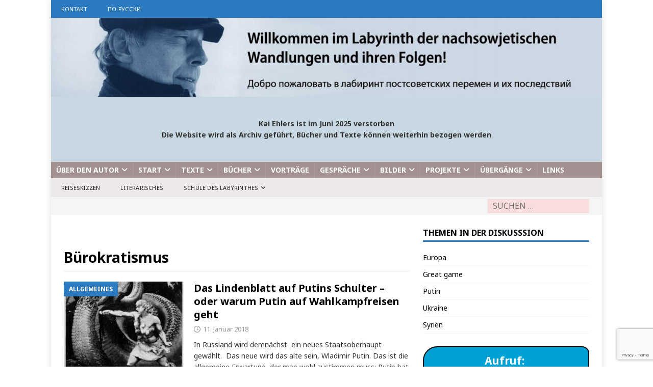

--- FILE ---
content_type: text/html; charset=UTF-8
request_url: https://kai-ehlers.de/tag/buerokratismus/
body_size: 17112
content:
<!DOCTYPE html>
<html class="no-js mh-one-sb" lang="de">
<head>
<meta charset="UTF-8">
<meta name="viewport" content="width=device-width, initial-scale=1.0">
<link rel="profile" href="http://gmpg.org/xfn/11" />
<style type='text/css'>/*
Welcome to the Special Recent Posts Custom CSS editor!
Please add all your custom CSS here and avoid modifying the core plugin files, since that'll make upgrading the plugin problematic. Your custom CSS will be loaded in your <head> section of your wordpress theme, which means that your rules will take precedence. Just add your CSS here for what you want to change, you don't need to copy all the plugin's stylesheet content.
*/</style><meta name='robots' content='index, follow, max-image-preview:large, max-snippet:-1, max-video-preview:-1' />
	<style>img:is([sizes="auto" i], [sizes^="auto," i]) { contain-intrinsic-size: 3000px 1500px }</style>
	
	<!-- This site is optimized with the Yoast SEO plugin v23.0 - https://yoast.com/wordpress/plugins/seo/ -->
	<title>Bürokratismus Archive - Kai Ehlers</title>
	<link rel="canonical" href="https://kai-ehlers.de/tag/buerokratismus/" />
	<meta property="og:locale" content="de_DE" />
	<meta property="og:type" content="article" />
	<meta property="og:title" content="Bürokratismus Archive - Kai Ehlers" />
	<meta property="og:url" content="https://kai-ehlers.de/tag/buerokratismus/" />
	<meta property="og:site_name" content="Kai Ehlers" />
	<meta name="twitter:card" content="summary_large_image" />
	<script type="application/ld+json" class="yoast-schema-graph">{"@context":"https://schema.org","@graph":[{"@type":"CollectionPage","@id":"https://kai-ehlers.de/tag/buerokratismus/","url":"https://kai-ehlers.de/tag/buerokratismus/","name":"Bürokratismus Archive - Kai Ehlers","isPartOf":{"@id":"https://kai-ehlers.de/#website"},"primaryImageOfPage":{"@id":"https://kai-ehlers.de/tag/buerokratismus/#primaryimage"},"image":{"@id":"https://kai-ehlers.de/tag/buerokratismus/#primaryimage"},"thumbnailUrl":"https://kai-ehlers.de/wp-content/uploads/610px-Siegfried_fighting_the_Dragon.jpg","breadcrumb":{"@id":"https://kai-ehlers.de/tag/buerokratismus/#breadcrumb"},"inLanguage":"de"},{"@type":"ImageObject","inLanguage":"de","@id":"https://kai-ehlers.de/tag/buerokratismus/#primaryimage","url":"https://kai-ehlers.de/wp-content/uploads/610px-Siegfried_fighting_the_Dragon.jpg","contentUrl":"https://kai-ehlers.de/wp-content/uploads/610px-Siegfried_fighting_the_Dragon.jpg","width":610,"height":898},{"@type":"BreadcrumbList","@id":"https://kai-ehlers.de/tag/buerokratismus/#breadcrumb","itemListElement":[{"@type":"ListItem","position":1,"name":"Startseite","item":"https://kai-ehlers.de/"},{"@type":"ListItem","position":2,"name":"Bürokratismus"}]},{"@type":"WebSite","@id":"https://kai-ehlers.de/#website","url":"https://kai-ehlers.de/","name":"Kai Ehlers","description":"Russlandforscher, Sachbuchautor","potentialAction":[{"@type":"SearchAction","target":{"@type":"EntryPoint","urlTemplate":"https://kai-ehlers.de/?s={search_term_string}"},"query-input":"required name=search_term_string"}],"inLanguage":"de"}]}</script>
	<!-- / Yoast SEO plugin. -->


<link rel='dns-prefetch' href='//fonts.googleapis.com' />
<link rel="alternate" type="application/rss+xml" title="Kai Ehlers &raquo; Feed" href="https://kai-ehlers.de/feed/" />
<link rel="alternate" type="application/rss+xml" title="Kai Ehlers &raquo; Kommentar-Feed" href="https://kai-ehlers.de/comments/feed/" />
<link rel="alternate" type="text/calendar" title="Kai Ehlers &raquo; iCal Feed" href="https://kai-ehlers.de/termine/?ical=1" />
<link rel="alternate" type="application/rss+xml" title="Kai Ehlers &raquo; Bürokratismus Schlagwort-Feed" href="https://kai-ehlers.de/tag/buerokratismus/feed/" />
<script type="text/javascript">
/* <![CDATA[ */
window._wpemojiSettings = {"baseUrl":"https:\/\/s.w.org\/images\/core\/emoji\/16.0.1\/72x72\/","ext":".png","svgUrl":"https:\/\/s.w.org\/images\/core\/emoji\/16.0.1\/svg\/","svgExt":".svg","source":{"concatemoji":"https:\/\/kai-ehlers.de\/wp-includes\/js\/wp-emoji-release.min.js?ver=6.8.3"}};
/*! This file is auto-generated */
!function(s,n){var o,i,e;function c(e){try{var t={supportTests:e,timestamp:(new Date).valueOf()};sessionStorage.setItem(o,JSON.stringify(t))}catch(e){}}function p(e,t,n){e.clearRect(0,0,e.canvas.width,e.canvas.height),e.fillText(t,0,0);var t=new Uint32Array(e.getImageData(0,0,e.canvas.width,e.canvas.height).data),a=(e.clearRect(0,0,e.canvas.width,e.canvas.height),e.fillText(n,0,0),new Uint32Array(e.getImageData(0,0,e.canvas.width,e.canvas.height).data));return t.every(function(e,t){return e===a[t]})}function u(e,t){e.clearRect(0,0,e.canvas.width,e.canvas.height),e.fillText(t,0,0);for(var n=e.getImageData(16,16,1,1),a=0;a<n.data.length;a++)if(0!==n.data[a])return!1;return!0}function f(e,t,n,a){switch(t){case"flag":return n(e,"\ud83c\udff3\ufe0f\u200d\u26a7\ufe0f","\ud83c\udff3\ufe0f\u200b\u26a7\ufe0f")?!1:!n(e,"\ud83c\udde8\ud83c\uddf6","\ud83c\udde8\u200b\ud83c\uddf6")&&!n(e,"\ud83c\udff4\udb40\udc67\udb40\udc62\udb40\udc65\udb40\udc6e\udb40\udc67\udb40\udc7f","\ud83c\udff4\u200b\udb40\udc67\u200b\udb40\udc62\u200b\udb40\udc65\u200b\udb40\udc6e\u200b\udb40\udc67\u200b\udb40\udc7f");case"emoji":return!a(e,"\ud83e\udedf")}return!1}function g(e,t,n,a){var r="undefined"!=typeof WorkerGlobalScope&&self instanceof WorkerGlobalScope?new OffscreenCanvas(300,150):s.createElement("canvas"),o=r.getContext("2d",{willReadFrequently:!0}),i=(o.textBaseline="top",o.font="600 32px Arial",{});return e.forEach(function(e){i[e]=t(o,e,n,a)}),i}function t(e){var t=s.createElement("script");t.src=e,t.defer=!0,s.head.appendChild(t)}"undefined"!=typeof Promise&&(o="wpEmojiSettingsSupports",i=["flag","emoji"],n.supports={everything:!0,everythingExceptFlag:!0},e=new Promise(function(e){s.addEventListener("DOMContentLoaded",e,{once:!0})}),new Promise(function(t){var n=function(){try{var e=JSON.parse(sessionStorage.getItem(o));if("object"==typeof e&&"number"==typeof e.timestamp&&(new Date).valueOf()<e.timestamp+604800&&"object"==typeof e.supportTests)return e.supportTests}catch(e){}return null}();if(!n){if("undefined"!=typeof Worker&&"undefined"!=typeof OffscreenCanvas&&"undefined"!=typeof URL&&URL.createObjectURL&&"undefined"!=typeof Blob)try{var e="postMessage("+g.toString()+"("+[JSON.stringify(i),f.toString(),p.toString(),u.toString()].join(",")+"));",a=new Blob([e],{type:"text/javascript"}),r=new Worker(URL.createObjectURL(a),{name:"wpTestEmojiSupports"});return void(r.onmessage=function(e){c(n=e.data),r.terminate(),t(n)})}catch(e){}c(n=g(i,f,p,u))}t(n)}).then(function(e){for(var t in e)n.supports[t]=e[t],n.supports.everything=n.supports.everything&&n.supports[t],"flag"!==t&&(n.supports.everythingExceptFlag=n.supports.everythingExceptFlag&&n.supports[t]);n.supports.everythingExceptFlag=n.supports.everythingExceptFlag&&!n.supports.flag,n.DOMReady=!1,n.readyCallback=function(){n.DOMReady=!0}}).then(function(){return e}).then(function(){var e;n.supports.everything||(n.readyCallback(),(e=n.source||{}).concatemoji?t(e.concatemoji):e.wpemoji&&e.twemoji&&(t(e.twemoji),t(e.wpemoji)))}))}((window,document),window._wpemojiSettings);
/* ]]> */
</script>
<link rel='stylesheet' id='srp-layout-stylesheet-css' href='https://kai-ehlers.de/wp-content/plugins/special-recent-posts-pro/css/layout.css?ver=6.8.3' type='text/css' media='all' />
<link rel='stylesheet' id='bootstrap-css' href='https://kai-ehlers.de/wp-content/plugins/easy-bootstrap-shortcodes/styles/bootstrap.min.css?ver=6.8.3' type='text/css' media='all' />
<link rel='stylesheet' id='bootstrap-fa-icon-css' href='https://kai-ehlers.de/wp-content/plugins/easy-bootstrap-shortcodes/styles/font-awesome.min.css?ver=6.8.3' type='text/css' media='all' />
<style id='wp-emoji-styles-inline-css' type='text/css'>

	img.wp-smiley, img.emoji {
		display: inline !important;
		border: none !important;
		box-shadow: none !important;
		height: 1em !important;
		width: 1em !important;
		margin: 0 0.07em !important;
		vertical-align: -0.1em !important;
		background: none !important;
		padding: 0 !important;
	}
</style>
<link rel='stylesheet' id='wp-block-library-css' href='https://kai-ehlers.de/wp-includes/css/dist/block-library/style.min.css?ver=6.8.3' type='text/css' media='all' />
<style id='classic-theme-styles-inline-css' type='text/css'>
/*! This file is auto-generated */
.wp-block-button__link{color:#fff;background-color:#32373c;border-radius:9999px;box-shadow:none;text-decoration:none;padding:calc(.667em + 2px) calc(1.333em + 2px);font-size:1.125em}.wp-block-file__button{background:#32373c;color:#fff;text-decoration:none}
</style>
<style id='global-styles-inline-css' type='text/css'>
:root{--wp--preset--aspect-ratio--square: 1;--wp--preset--aspect-ratio--4-3: 4/3;--wp--preset--aspect-ratio--3-4: 3/4;--wp--preset--aspect-ratio--3-2: 3/2;--wp--preset--aspect-ratio--2-3: 2/3;--wp--preset--aspect-ratio--16-9: 16/9;--wp--preset--aspect-ratio--9-16: 9/16;--wp--preset--color--black: #000000;--wp--preset--color--cyan-bluish-gray: #abb8c3;--wp--preset--color--white: #ffffff;--wp--preset--color--pale-pink: #f78da7;--wp--preset--color--vivid-red: #cf2e2e;--wp--preset--color--luminous-vivid-orange: #ff6900;--wp--preset--color--luminous-vivid-amber: #fcb900;--wp--preset--color--light-green-cyan: #7bdcb5;--wp--preset--color--vivid-green-cyan: #00d084;--wp--preset--color--pale-cyan-blue: #8ed1fc;--wp--preset--color--vivid-cyan-blue: #0693e3;--wp--preset--color--vivid-purple: #9b51e0;--wp--preset--gradient--vivid-cyan-blue-to-vivid-purple: linear-gradient(135deg,rgba(6,147,227,1) 0%,rgb(155,81,224) 100%);--wp--preset--gradient--light-green-cyan-to-vivid-green-cyan: linear-gradient(135deg,rgb(122,220,180) 0%,rgb(0,208,130) 100%);--wp--preset--gradient--luminous-vivid-amber-to-luminous-vivid-orange: linear-gradient(135deg,rgba(252,185,0,1) 0%,rgba(255,105,0,1) 100%);--wp--preset--gradient--luminous-vivid-orange-to-vivid-red: linear-gradient(135deg,rgba(255,105,0,1) 0%,rgb(207,46,46) 100%);--wp--preset--gradient--very-light-gray-to-cyan-bluish-gray: linear-gradient(135deg,rgb(238,238,238) 0%,rgb(169,184,195) 100%);--wp--preset--gradient--cool-to-warm-spectrum: linear-gradient(135deg,rgb(74,234,220) 0%,rgb(151,120,209) 20%,rgb(207,42,186) 40%,rgb(238,44,130) 60%,rgb(251,105,98) 80%,rgb(254,248,76) 100%);--wp--preset--gradient--blush-light-purple: linear-gradient(135deg,rgb(255,206,236) 0%,rgb(152,150,240) 100%);--wp--preset--gradient--blush-bordeaux: linear-gradient(135deg,rgb(254,205,165) 0%,rgb(254,45,45) 50%,rgb(107,0,62) 100%);--wp--preset--gradient--luminous-dusk: linear-gradient(135deg,rgb(255,203,112) 0%,rgb(199,81,192) 50%,rgb(65,88,208) 100%);--wp--preset--gradient--pale-ocean: linear-gradient(135deg,rgb(255,245,203) 0%,rgb(182,227,212) 50%,rgb(51,167,181) 100%);--wp--preset--gradient--electric-grass: linear-gradient(135deg,rgb(202,248,128) 0%,rgb(113,206,126) 100%);--wp--preset--gradient--midnight: linear-gradient(135deg,rgb(2,3,129) 0%,rgb(40,116,252) 100%);--wp--preset--font-size--small: 13px;--wp--preset--font-size--medium: 20px;--wp--preset--font-size--large: 36px;--wp--preset--font-size--x-large: 42px;--wp--preset--spacing--20: 0.44rem;--wp--preset--spacing--30: 0.67rem;--wp--preset--spacing--40: 1rem;--wp--preset--spacing--50: 1.5rem;--wp--preset--spacing--60: 2.25rem;--wp--preset--spacing--70: 3.38rem;--wp--preset--spacing--80: 5.06rem;--wp--preset--shadow--natural: 6px 6px 9px rgba(0, 0, 0, 0.2);--wp--preset--shadow--deep: 12px 12px 50px rgba(0, 0, 0, 0.4);--wp--preset--shadow--sharp: 6px 6px 0px rgba(0, 0, 0, 0.2);--wp--preset--shadow--outlined: 6px 6px 0px -3px rgba(255, 255, 255, 1), 6px 6px rgba(0, 0, 0, 1);--wp--preset--shadow--crisp: 6px 6px 0px rgba(0, 0, 0, 1);}:where(.is-layout-flex){gap: 0.5em;}:where(.is-layout-grid){gap: 0.5em;}body .is-layout-flex{display: flex;}.is-layout-flex{flex-wrap: wrap;align-items: center;}.is-layout-flex > :is(*, div){margin: 0;}body .is-layout-grid{display: grid;}.is-layout-grid > :is(*, div){margin: 0;}:where(.wp-block-columns.is-layout-flex){gap: 2em;}:where(.wp-block-columns.is-layout-grid){gap: 2em;}:where(.wp-block-post-template.is-layout-flex){gap: 1.25em;}:where(.wp-block-post-template.is-layout-grid){gap: 1.25em;}.has-black-color{color: var(--wp--preset--color--black) !important;}.has-cyan-bluish-gray-color{color: var(--wp--preset--color--cyan-bluish-gray) !important;}.has-white-color{color: var(--wp--preset--color--white) !important;}.has-pale-pink-color{color: var(--wp--preset--color--pale-pink) !important;}.has-vivid-red-color{color: var(--wp--preset--color--vivid-red) !important;}.has-luminous-vivid-orange-color{color: var(--wp--preset--color--luminous-vivid-orange) !important;}.has-luminous-vivid-amber-color{color: var(--wp--preset--color--luminous-vivid-amber) !important;}.has-light-green-cyan-color{color: var(--wp--preset--color--light-green-cyan) !important;}.has-vivid-green-cyan-color{color: var(--wp--preset--color--vivid-green-cyan) !important;}.has-pale-cyan-blue-color{color: var(--wp--preset--color--pale-cyan-blue) !important;}.has-vivid-cyan-blue-color{color: var(--wp--preset--color--vivid-cyan-blue) !important;}.has-vivid-purple-color{color: var(--wp--preset--color--vivid-purple) !important;}.has-black-background-color{background-color: var(--wp--preset--color--black) !important;}.has-cyan-bluish-gray-background-color{background-color: var(--wp--preset--color--cyan-bluish-gray) !important;}.has-white-background-color{background-color: var(--wp--preset--color--white) !important;}.has-pale-pink-background-color{background-color: var(--wp--preset--color--pale-pink) !important;}.has-vivid-red-background-color{background-color: var(--wp--preset--color--vivid-red) !important;}.has-luminous-vivid-orange-background-color{background-color: var(--wp--preset--color--luminous-vivid-orange) !important;}.has-luminous-vivid-amber-background-color{background-color: var(--wp--preset--color--luminous-vivid-amber) !important;}.has-light-green-cyan-background-color{background-color: var(--wp--preset--color--light-green-cyan) !important;}.has-vivid-green-cyan-background-color{background-color: var(--wp--preset--color--vivid-green-cyan) !important;}.has-pale-cyan-blue-background-color{background-color: var(--wp--preset--color--pale-cyan-blue) !important;}.has-vivid-cyan-blue-background-color{background-color: var(--wp--preset--color--vivid-cyan-blue) !important;}.has-vivid-purple-background-color{background-color: var(--wp--preset--color--vivid-purple) !important;}.has-black-border-color{border-color: var(--wp--preset--color--black) !important;}.has-cyan-bluish-gray-border-color{border-color: var(--wp--preset--color--cyan-bluish-gray) !important;}.has-white-border-color{border-color: var(--wp--preset--color--white) !important;}.has-pale-pink-border-color{border-color: var(--wp--preset--color--pale-pink) !important;}.has-vivid-red-border-color{border-color: var(--wp--preset--color--vivid-red) !important;}.has-luminous-vivid-orange-border-color{border-color: var(--wp--preset--color--luminous-vivid-orange) !important;}.has-luminous-vivid-amber-border-color{border-color: var(--wp--preset--color--luminous-vivid-amber) !important;}.has-light-green-cyan-border-color{border-color: var(--wp--preset--color--light-green-cyan) !important;}.has-vivid-green-cyan-border-color{border-color: var(--wp--preset--color--vivid-green-cyan) !important;}.has-pale-cyan-blue-border-color{border-color: var(--wp--preset--color--pale-cyan-blue) !important;}.has-vivid-cyan-blue-border-color{border-color: var(--wp--preset--color--vivid-cyan-blue) !important;}.has-vivid-purple-border-color{border-color: var(--wp--preset--color--vivid-purple) !important;}.has-vivid-cyan-blue-to-vivid-purple-gradient-background{background: var(--wp--preset--gradient--vivid-cyan-blue-to-vivid-purple) !important;}.has-light-green-cyan-to-vivid-green-cyan-gradient-background{background: var(--wp--preset--gradient--light-green-cyan-to-vivid-green-cyan) !important;}.has-luminous-vivid-amber-to-luminous-vivid-orange-gradient-background{background: var(--wp--preset--gradient--luminous-vivid-amber-to-luminous-vivid-orange) !important;}.has-luminous-vivid-orange-to-vivid-red-gradient-background{background: var(--wp--preset--gradient--luminous-vivid-orange-to-vivid-red) !important;}.has-very-light-gray-to-cyan-bluish-gray-gradient-background{background: var(--wp--preset--gradient--very-light-gray-to-cyan-bluish-gray) !important;}.has-cool-to-warm-spectrum-gradient-background{background: var(--wp--preset--gradient--cool-to-warm-spectrum) !important;}.has-blush-light-purple-gradient-background{background: var(--wp--preset--gradient--blush-light-purple) !important;}.has-blush-bordeaux-gradient-background{background: var(--wp--preset--gradient--blush-bordeaux) !important;}.has-luminous-dusk-gradient-background{background: var(--wp--preset--gradient--luminous-dusk) !important;}.has-pale-ocean-gradient-background{background: var(--wp--preset--gradient--pale-ocean) !important;}.has-electric-grass-gradient-background{background: var(--wp--preset--gradient--electric-grass) !important;}.has-midnight-gradient-background{background: var(--wp--preset--gradient--midnight) !important;}.has-small-font-size{font-size: var(--wp--preset--font-size--small) !important;}.has-medium-font-size{font-size: var(--wp--preset--font-size--medium) !important;}.has-large-font-size{font-size: var(--wp--preset--font-size--large) !important;}.has-x-large-font-size{font-size: var(--wp--preset--font-size--x-large) !important;}
:where(.wp-block-post-template.is-layout-flex){gap: 1.25em;}:where(.wp-block-post-template.is-layout-grid){gap: 1.25em;}
:where(.wp-block-columns.is-layout-flex){gap: 2em;}:where(.wp-block-columns.is-layout-grid){gap: 2em;}
:root :where(.wp-block-pullquote){font-size: 1.5em;line-height: 1.6;}
</style>
<link rel='stylesheet' id='book-review-css' href='https://kai-ehlers.de/wp-content/plugins/book-review/public/css/book-review-public.min.css?ver=2.3.9' type='text/css' media='all' />
<link rel='stylesheet' id='cf7-style-frontend-style-css' href='https://kai-ehlers.de/wp-content/plugins/contact-form-7-style/css/frontend.css?ver=3.1.9' type='text/css' media='all' />
<link rel='stylesheet' id='cf7-style-responsive-style-css' href='https://kai-ehlers.de/wp-content/plugins/contact-form-7-style/css/responsive.css?ver=3.1.9' type='text/css' media='all' />
<link rel='stylesheet' id='contact-form-7-css' href='https://kai-ehlers.de/wp-content/plugins/contact-form-7/includes/css/styles.css?ver=5.9.6' type='text/css' media='all' />
<link rel='stylesheet' id='mh-magazine-css' href='https://kai-ehlers.de/wp-content/themes/mh-magazine/style.css?ver=6.8.3' type='text/css' media='all' />
<link rel='stylesheet' id='mh-magazine-child-css' href='https://kai-ehlers.de/wp-content/themes/mh-magazine-child/style.css?ver=6.8.3' type='text/css' media='all' />
<link rel='stylesheet' id='mh-font-awesome-css' href='https://kai-ehlers.de/wp-content/themes/mh-magazine/includes/font-awesome.min.css' type='text/css' media='all' />
<link rel='stylesheet' id='mh-google-fonts-css' href='https://fonts.googleapis.com/css?family=Noto+Sans:300,400,400italic,600,700' type='text/css' media='all' />
<link rel='stylesheet' id='ebs_dynamic_css-css' href='https://kai-ehlers.de/wp-content/plugins/easy-bootstrap-shortcodes/styles/ebs_dynamic_css.php?ver=6.8.3' type='text/css' media='all' />
<script type="text/javascript" src="https://kai-ehlers.de/wp-includes/js/jquery/jquery.min.js?ver=3.7.1" id="jquery-core-js"></script>
<script type="text/javascript" src="https://kai-ehlers.de/wp-includes/js/jquery/jquery-migrate.min.js?ver=3.4.1" id="jquery-migrate-js"></script>
<script type="text/javascript" src="https://kai-ehlers.de/wp-content/plugins/easy-bootstrap-shortcodes/js/bootstrap.min.js?ver=6.8.3" id="bootstrap-js"></script>
<script type="text/javascript" id="mh-scripts-js-extra">
/* <![CDATA[ */
var mh_magazine = {"text":{"toggle_menu":"Toggle Menu"}};
/* ]]> */
</script>
<script type="text/javascript" src="https://kai-ehlers.de/wp-content/themes/mh-magazine/js/scripts.js?ver=3.11.1" id="mh-scripts-js"></script>
<link rel="https://api.w.org/" href="https://kai-ehlers.de/wp-json/" /><link rel="alternate" title="JSON" type="application/json" href="https://kai-ehlers.de/wp-json/wp/v2/tags/1206" /><link rel="EditURI" type="application/rsd+xml" title="RSD" href="https://kai-ehlers.de/xmlrpc.php?rsd" />
<meta name="generator" content="WordPress 6.8.3" />
<meta name="referrer" content="no-referrer-when-downgrade" />
<style type="text/css"> #wp-worthy-pixel { line-height: 1px; height: 1px; margin: 0; padding: 0; overflow: hidden; } </style>
<meta name="tec-api-version" content="v1"><meta name="tec-api-origin" content="https://kai-ehlers.de"><link rel="alternate" href="https://kai-ehlers.de/wp-json/tribe/events/v1/events/?tags=buerokratismus" /><style type="text/css">
.mh-header { background: #c7d8e2; }
.mh-navigation li:hover, .mh-navigation ul li:hover > ul, .mh-main-nav-wrap, .mh-main-nav, .mh-social-nav li a:hover, .entry-tags li, .mh-slider-caption, .mh-widget-layout8 .mh-widget-title .mh-footer-widget-title-inner, .mh-widget-col-1 .mh-slider-caption, .mh-widget-col-1 .mh-posts-lineup-caption, .mh-carousel-layout1, .mh-spotlight-widget, .mh-social-widget li a, .mh-author-bio-widget, .mh-footer-widget .mh-tab-comment-excerpt, .mh-nip-item:hover .mh-nip-overlay, .mh-widget .tagcloud a, .mh-footer-widget .tagcloud a, .mh-footer, .mh-copyright-wrap, input[type=submit]:hover, #infinite-handle span:hover { background: #a39191; }
.mh-extra-nav-bg { background: rgba(163, 145, 145, 0.2); }
.mh-slider-caption, .mh-posts-stacked-title, .mh-posts-lineup-caption { background: #a39191; background: rgba(163, 145, 145, 0.8); }
@media screen and (max-width: 900px) { #mh-mobile .mh-slider-caption, #mh-mobile .mh-posts-lineup-caption { background: rgba(163, 145, 145, 1); } }
.slicknav_menu, .slicknav_nav ul, #mh-mobile .mh-footer-widget .mh-posts-stacked-overlay { border-color: #a39191; }
.mh-copyright, .mh-copyright a { color: #fff; }
.mh-widget-layout4 .mh-widget-title { background: #2b7abf; background: rgba(43, 122, 191, 0.6); }
.mh-preheader, .mh-wide-layout .mh-subheader, .mh-ticker-title, .mh-main-nav li:hover, .mh-footer-nav, .slicknav_menu, .slicknav_btn, .slicknav_nav .slicknav_item:hover, .slicknav_nav a:hover, .mh-back-to-top, .mh-subheading, .entry-tags .fa, .entry-tags li:hover, .mh-widget-layout2 .mh-widget-title, .mh-widget-layout4 .mh-widget-title-inner, .mh-widget-layout4 .mh-footer-widget-title, .mh-widget-layout5 .mh-widget-title-inner, .mh-widget-layout6 .mh-widget-title, #mh-mobile .flex-control-paging li a.flex-active, .mh-image-caption, .mh-carousel-layout1 .mh-carousel-caption, .mh-tab-button.active, .mh-tab-button.active:hover, .mh-footer-widget .mh-tab-button.active, .mh-social-widget li:hover a, .mh-footer-widget .mh-social-widget li a, .mh-footer-widget .mh-author-bio-widget, .tagcloud a:hover, .mh-widget .tagcloud a:hover, .mh-footer-widget .tagcloud a:hover, .mh-posts-stacked-item .mh-meta, .page-numbers:hover, .mh-loop-pagination .current, .mh-comments-pagination .current, .pagelink, a:hover .pagelink, input[type=submit], #infinite-handle span { background: #2b7abf; }
.mh-main-nav-wrap .slicknav_nav ul, blockquote, .mh-widget-layout1 .mh-widget-title, .mh-widget-layout3 .mh-widget-title, .mh-widget-layout5 .mh-widget-title, .mh-widget-layout8 .mh-widget-title:after, #mh-mobile .mh-slider-caption, .mh-carousel-layout1, .mh-spotlight-widget, .mh-author-bio-widget, .mh-author-bio-title, .mh-author-bio-image-frame, .mh-video-widget, .mh-tab-buttons, textarea:hover, input[type=text]:hover, input[type=email]:hover, input[type=tel]:hover, input[type=url]:hover { border-color: #2b7abf; }
.mh-header-tagline, .mh-dropcap, .mh-carousel-layout1 .flex-direction-nav a, .mh-carousel-layout2 .mh-carousel-caption, .mh-posts-digest-small-category, .mh-posts-lineup-more, .bypostauthor .fn:after, .mh-comment-list .comment-reply-link:before, #respond #cancel-comment-reply-link:before { color: #2b7abf; }
</style>
<!--[if lt IE 9]>
<script src="https://kai-ehlers.de/wp-content/themes/mh-magazine/js/css3-mediaqueries.js"></script>
<![endif]-->
<style type="text/css">
h1, h2, h3, h4, h5, h6, .mh-custom-posts-small-title { font-family: "Noto Sans", sans-serif; }
body { font-family: "Noto Sans", sans-serif; }
</style>

<style class='cf7-style' media='screen' type='text/css'>

</style>
<style type="text/css">.broken_link, a.broken_link {
	text-decoration: line-through;
}</style><style type="text/css" id="custom-background-css">
body.custom-background { background-color: #ffffff; }
</style>
	<link rel="icon" href="https://kai-ehlers.de/wp-content/uploads/cropped-labyrinth_favicon-32x32.gif" sizes="32x32" />
<link rel="icon" href="https://kai-ehlers.de/wp-content/uploads/cropped-labyrinth_favicon-192x192.gif" sizes="192x192" />
<link rel="apple-touch-icon" href="https://kai-ehlers.de/wp-content/uploads/cropped-labyrinth_favicon-180x180.gif" />
<meta name="msapplication-TileImage" content="https://kai-ehlers.de/wp-content/uploads/cropped-labyrinth_favicon-270x270.gif" />
		<style type="text/css" id="wp-custom-css">
			/* Seitenlogo einpassen */
.mh-site-logo {
    padding: 0px 0px;
}

/* Hintergrundfarbe setzen */
body {
    background: #ccd8e4;
}

/* Rand ganz oben aufheben */
.mh-container-outer {
    margin: 0px auto;
}

/*** Abstand im Hauptmenü zwischen den Positionen von 20 auf 15 verringern***/
.mh-main-nav li a {
	padding: 5px 10px;
}

/** Special Recent pro Anpassung in der Sidebar Platz machen **/
.srp-post-content, .srp-post-title {
    padding-top: 10px;
}

/** Artikelüberschrifen in Sidebar kleiner **/
.mh-posts-grid-title {
    font-size: 1.0rem;
}

/** Header gestalten mit Bild, Text und Links **/
.mh-header-widget-2-full .mh-header-2 {
    margin: 0px;
        margin-top: 0px;
        margin-right: 0px;
        margin-bottom: 0px;
        margin-left: 0px;
    text-align: center;
}

/** Suchfeld farblich unterlegt **/
.mh-header-search .search-form .search-field {
    font-size: 16px;
    color: #040000e6;
    background-color: #febaba66;
}		</style>
		</head>
<body id="mh-mobile" class="archive tag tag-buerokratismus tag-1206 custom-background wp-theme-mh-magazine wp-child-theme-mh-magazine-child tribe-no-js mh-boxed-layout mh-right-sb mh-loop-layout1 mh-widget-layout1" itemscope="itemscope" itemtype="https://schema.org/WebPage">
<div class="mh-container mh-container-outer">
<div class="mh-header-nav-mobile clearfix"></div>
	<div class="mh-preheader">
    	<div class="mh-container mh-container-inner mh-row clearfix">
							<div class="mh-header-bar-content mh-header-bar-top-left mh-col-2-3 clearfix">
											<nav class="mh-navigation mh-header-nav mh-header-nav-top clearfix" itemscope="itemscope" itemtype="https://schema.org/SiteNavigationElement">
							<div class="menu-top-container"><ul id="menu-top" class="menu"><li id="menu-item-14979" class="menu-item menu-item-type-post_type menu-item-object-page menu-item-14979"><a href="https://kai-ehlers.de/kontakt/">Kontakt</a></li>
<li id="menu-item-14981" class="menu-item menu-item-type-custom menu-item-object-custom menu-item-14981"><a href="https://ru.kai-ehlers.de/">по-русски</a></li>
</ul></div>						</nav>
									</div>
								</div>
	</div>
<header class="mh-header" itemscope="itemscope" itemtype="https://schema.org/WPHeader">
	<div class="mh-container mh-container-inner clearfix">
		<div class="mh-custom-header clearfix">
<a class="mh-header-image-link" href="https://kai-ehlers.de/" title="Kai Ehlers" rel="home">
<img class="mh-header-image" src="https://kai-ehlers.de/wp-content/uploads/Kai-Ehlers-Header-bild-mit-eingebauscher-Schrift.jpg" height="212" width="1476" alt="Kai Ehlers" />
</a>
<div class="mh-header-columns mh-row clearfix">
<aside class="mh-col-1-1 mh-header-widget-2 mh-header-widget-2-full">
<div id="text-8" class="mh-widget mh-header-2 widget_text">			<div class="textwidget"><p>&nbsp;</p>
<p><strong>Kai Ehlers ist im Juni 2025 verstorben<br />
Die Website wird als Archiv geführt, Bücher und Texte können weiterhin bezogen werden<br />
</strong></p>
<p>&nbsp;</p>
</div>
		</div></aside>
</div>
</div>
	</div>
	<div class="mh-main-nav-wrap">
		<nav class="mh-navigation mh-main-nav mh-container mh-container-inner clearfix" itemscope="itemscope" itemtype="https://schema.org/SiteNavigationElement">
			<div class="menu-hauptmenue-container"><ul id="menu-hauptmenue" class="menu"><li id="menu-item-7310" class="menu-item menu-item-type-taxonomy menu-item-object-category menu-item-has-children menu-item-7310"><a href="https://kai-ehlers.de/category/about/">Über den Autor</a>
<ul class="sub-menu">
	<li id="menu-item-7311" class="menu-item menu-item-type-taxonomy menu-item-object-category menu-item-7311"><a href="https://kai-ehlers.de/category/about/bio-bibliographisches/">Bio-Bibliographisches</a></li>
	<li id="menu-item-7312" class="menu-item menu-item-type-taxonomy menu-item-object-category menu-item-7312"><a href="https://kai-ehlers.de/category/about/zur-person/">Persönliches</a></li>
</ul>
</li>
<li id="menu-item-6965" class="menu-item menu-item-type-custom menu-item-object-custom menu-item-home menu-item-has-children menu-item-6965"><a href="http://kai-ehlers.de/">Start</a>
<ul class="sub-menu">
	<li id="menu-item-7319" class="menu-item menu-item-type-taxonomy menu-item-object-category menu-item-7319"><a href="https://kai-ehlers.de/category/kritikenbesprechungen/">Kritiken/Besprechungen</a></li>
	<li id="menu-item-7322" class="menu-item menu-item-type-taxonomy menu-item-object-category menu-item-7322"><a href="https://kai-ehlers.de/category/videos/">Videos</a></li>
	<li id="menu-item-7660" class="menu-item menu-item-type-post_type menu-item-object-page menu-item-7660"><a href="https://kai-ehlers.de/sitemap/">Sitemap</a></li>
</ul>
</li>
<li id="menu-item-7300" class="menu-item menu-item-type-taxonomy menu-item-object-category menu-item-has-children menu-item-7300"><a href="https://kai-ehlers.de/category/texte/">Texte</a>
<ul class="sub-menu">
	<li id="menu-item-7301" class="menu-item menu-item-type-taxonomy menu-item-object-category menu-item-7301"><a href="https://kai-ehlers.de/category/texte/basisthemen/">Analysen</a></li>
	<li id="menu-item-7302" class="menu-item menu-item-type-taxonomy menu-item-object-category menu-item-7302"><a href="https://kai-ehlers.de/category/texte/artikel-zur-lage/">Artikel zur Lage</a></li>
	<li id="menu-item-7303" class="menu-item menu-item-type-taxonomy menu-item-object-category menu-item-7303"><a href="https://kai-ehlers.de/category/texte/historisches/">Historisches</a></li>
	<li id="menu-item-7304" class="menu-item menu-item-type-taxonomy menu-item-object-category menu-item-7304"><a href="https://kai-ehlers.de/category/texte/aktuelle-beitrage/">Tagesthemen</a></li>
	<li id="menu-item-7305" class="menu-item menu-item-type-taxonomy menu-item-object-category menu-item-7305"><a href="https://kai-ehlers.de/category/texte/thesen/">Thesen Positionen</a></li>
	<li id="menu-item-7306" class="menu-item menu-item-type-taxonomy menu-item-object-category menu-item-7306"><a href="https://kai-ehlers.de/category/texte/zukunft-heute/">Zukunft heute</a></li>
</ul>
</li>
<li id="menu-item-8840" class="menu-item menu-item-type-taxonomy menu-item-object-category menu-item-has-children menu-item-8840"><a href="https://kai-ehlers.de/category/buch/">Bücher</a>
<ul class="sub-menu">
	<li id="menu-item-7976" class="menu-item menu-item-type-taxonomy menu-item-object-category menu-item-7976"><a href="https://kai-ehlers.de/category/buch/eigene-buecher/">Eigene Bücher</a></li>
	<li id="menu-item-7978" class="menu-item menu-item-type-taxonomy menu-item-object-category menu-item-7978"><a href="https://kai-ehlers.de/category/buch/sammelbaende/">Sammelbände</a></li>
	<li id="menu-item-7973" class="menu-item menu-item-type-taxonomy menu-item-object-category menu-item-7973"><a href="https://kai-ehlers.de/category/buch/ausland/">Ausland</a></li>
	<li id="menu-item-7972" class="menu-item menu-item-type-taxonomy menu-item-object-category menu-item-7972"><a href="https://kai-ehlers.de/category/buch/andere-ueber-mich/">Andere über mich</a></li>
	<li id="menu-item-7975" class="menu-item menu-item-type-taxonomy menu-item-object-category menu-item-7975"><a href="https://kai-ehlers.de/category/buch/deutscher-herbst-und-co/">Deutscher Herbst und Co.</a></li>
	<li id="menu-item-7977" class="menu-item menu-item-type-taxonomy menu-item-object-category menu-item-7977"><a href="https://kai-ehlers.de/category/buch/literarisch/">Literarisch</a></li>
	<li id="menu-item-7979" class="menu-item menu-item-type-taxonomy menu-item-object-category menu-item-7979"><a href="https://kai-ehlers.de/category/buch/unveroeffentlicht/">Unveröffentlicht</a></li>
	<li id="menu-item-8212" class="menu-item menu-item-type-post_type menu-item-object-page menu-item-8212"><a href="https://kai-ehlers.de/kai-ehlers-buecherliste-komplett/">Kai Ehlers • Bücherliste komplett</a></li>
	<li id="menu-item-7321" class="menu-item menu-item-type-taxonomy menu-item-object-category menu-item-7321"><a href="https://kai-ehlers.de/category/themenhefte/">Themenhefte</a></li>
</ul>
</li>
<li id="menu-item-11034" class="menu-item menu-item-type-taxonomy menu-item-object-category menu-item-11034"><a href="https://kai-ehlers.de/category/vortrage/">Vorträge</a></li>
<li id="menu-item-7307" class="menu-item menu-item-type-taxonomy menu-item-object-category menu-item-has-children menu-item-7307"><a href="https://kai-ehlers.de/category/gesprache/">Gespräche</a>
<ul class="sub-menu">
	<li id="menu-item-7308" class="menu-item menu-item-type-taxonomy menu-item-object-category menu-item-7308"><a href="https://kai-ehlers.de/category/gesprache/interviews-mit-mir/">Mit mir geführte Gespräche</a></li>
	<li id="menu-item-7309" class="menu-item menu-item-type-taxonomy menu-item-object-category menu-item-7309"><a href="https://kai-ehlers.de/category/gesprache/interviews-von-mir/">Von mir geführte Gespräche</a></li>
</ul>
</li>
<li id="menu-item-7108" class="menu-item menu-item-type-custom menu-item-object-custom menu-item-has-children menu-item-7108"><a href="#">Bilder</a>
<ul class="sub-menu">
	<li id="menu-item-7114" class="menu-item menu-item-type-post_type menu-item-object-post menu-item-7114"><a href="https://kai-ehlers.de/2012/12/nowosibirsk-2011/">Nowosibirsk – Altai am Katun 2011</a></li>
	<li id="menu-item-7118" class="menu-item menu-item-type-custom menu-item-object-custom menu-item-has-children menu-item-7118"><a href="#">Jurtenbilder</a>
	<ul class="sub-menu">
		<li id="menu-item-7115" class="menu-item menu-item-type-post_type menu-item-object-post menu-item-7115"><a href="https://kai-ehlers.de/2006/06/bilder-zur-geschichte-der-jurte/">Bilder zur Geschichte der Jurte</a></li>
		<li id="menu-item-7116" class="menu-item menu-item-type-post_type menu-item-object-post menu-item-7116"><a href="https://kai-ehlers.de/2006/05/umsetzen-einer-jurte-genauer-ablauf/">Umsetzen einer Jurte – genauer Ablauf</a></li>
		<li id="menu-item-7117" class="menu-item menu-item-type-post_type menu-item-object-post menu-item-7117"><a href="https://kai-ehlers.de/2004/05/geburt-einer-jurte-in-hamburg-im-fruhjahr-2004/">Geburt einer Jurte in Hamburg im Frühjahr 2004</a></li>
	</ul>
</li>
	<li id="menu-item-7295" class="menu-item menu-item-type-taxonomy menu-item-object-category menu-item-has-children menu-item-7295"><a href="https://kai-ehlers.de/category/diasshows/">Diashows</a>
	<ul class="sub-menu">
		<li id="menu-item-7296" class="menu-item menu-item-type-taxonomy menu-item-object-category menu-item-7296"><a href="https://kai-ehlers.de/category/diasshows/bilder-an-der-wolga/">Bilder an der Wolga</a></li>
		<li id="menu-item-7297" class="menu-item menu-item-type-taxonomy menu-item-object-category menu-item-7297"><a href="https://kai-ehlers.de/category/diasshows/jurtenbilder/">Jurtenbilder</a></li>
		<li id="menu-item-7298" class="menu-item menu-item-type-taxonomy menu-item-object-category menu-item-7298"><a href="https://kai-ehlers.de/category/diasshows/schule_des_labyrinths/">Schule des Labyrinths</a></li>
	</ul>
</li>
</ul>
</li>
<li id="menu-item-8301" class="menu-item menu-item-type-taxonomy menu-item-object-category menu-item-has-children menu-item-8301"><a href="https://kai-ehlers.de/category/projekte/">Projekte</a>
<ul class="sub-menu">
	<li id="menu-item-14938" class="menu-item menu-item-type-taxonomy menu-item-object-category menu-item-14938"><a href="https://kai-ehlers.de/category/projekte/kultur-der-jurte/">Kultur der Jurte</a></li>
	<li id="menu-item-14940" class="menu-item menu-item-type-taxonomy menu-item-object-category menu-item-14940"><a href="https://kai-ehlers.de/category/projekte/projekt-13-zwischen-attila-und-tschingis-chan-projekte/">Projekt 13: Zwischen Attila und Tschingis Chan</a></li>
	<li id="menu-item-14942" class="menu-item menu-item-type-taxonomy menu-item-object-category menu-item-14942"><a href="https://kai-ehlers.de/category/projekte/modell-kasan/">Modell Kasan</a></li>
</ul>
</li>
<li id="menu-item-7100" class="menu-item menu-item-type-custom menu-item-object-custom menu-item-has-children menu-item-7100"><a href="#">Übergänge</a>
<ul class="sub-menu">
	<li id="menu-item-7101" class="menu-item menu-item-type-custom menu-item-object-custom menu-item-7101"><a target="_blank" href="http://www.ehlers-berschin.de/">Im Dialog:<br />» Berschin und Kai-Ehlers</a></li>
	<li id="menu-item-7102" class="menu-item menu-item-type-custom menu-item-object-custom menu-item-7102"><a target="_blank" href="http://www.charta-demokratiekonferenz.org/">Demokratiekonferenz:<br />» Europa der Regionen</a></li>
	<li id="menu-item-7103" class="menu-item menu-item-type-taxonomy menu-item-object-category menu-item-7103"><a href="https://kai-ehlers.de/category/forum-integrierte-gesellschaft/">» Forum Integrierte Gesellschaft</a></li>
	<li id="menu-item-7107" class="menu-item menu-item-type-custom menu-item-object-custom menu-item-7107"><a href="http://nowostroika.de/">» Kultur der Jurte</a></li>
</ul>
</li>
<li id="menu-item-6976" class="menu-item menu-item-type-post_type menu-item-object-page menu-item-6976"><a href="https://kai-ehlers.de/links/">Links</a></li>
</ul></div>		</nav>
	</div>
			<div class="mh-extra-nav-wrap">
			<div class="mh-extra-nav-bg">
				<nav class="mh-navigation mh-extra-nav mh-container mh-container-inner clearfix" itemscope="itemscope" itemtype="https://schema.org/SiteNavigationElement">
					<div class="menu-down-container"><ul id="menu-down" class="menu"><li id="menu-item-14984" class="menu-item menu-item-type-taxonomy menu-item-object-category menu-item-14984"><a href="https://kai-ehlers.de/category/reiseberichte/">Reiseskizzen</a></li>
<li id="menu-item-14985" class="menu-item menu-item-type-taxonomy menu-item-object-category menu-item-14985"><a href="https://kai-ehlers.de/category/literarisches/">Literarisches</a></li>
<li id="menu-item-14986" class="menu-item menu-item-type-post_type menu-item-object-page menu-item-has-children menu-item-14986"><a href="https://kai-ehlers.de/der-andere-zugang/">Schule des Labyrinthes</a>
<ul class="sub-menu">
	<li id="menu-item-14988" class="menu-item menu-item-type-post_type menu-item-object-page menu-item-14988"><a href="https://kai-ehlers.de/der-andere-zugang/labyrinth/">Labyrinth</a></li>
	<li id="menu-item-14989" class="menu-item menu-item-type-post_type menu-item-object-page menu-item-14989"><a href="https://kai-ehlers.de/der-andere-zugang/fibel-des-labyrinths/">Fibel des Labyrinths</a></li>
	<li id="menu-item-14990" class="menu-item menu-item-type-post_type menu-item-object-page menu-item-14990"><a href="https://kai-ehlers.de/der-andere-zugang/bau-des-labyrinths/">Bau des Labyrinths</a></li>
	<li id="menu-item-14991" class="menu-item menu-item-type-post_type menu-item-object-page menu-item-14991"><a href="https://kai-ehlers.de/der-andere-zugang/fingerubungen/">Fingerübungen</a></li>
	<li id="menu-item-14992" class="menu-item menu-item-type-post_type menu-item-object-page menu-item-14992"><a href="https://kai-ehlers.de/der-andere-zugang/schule-der-transformation/">Schule der Transformation</a></li>
	<li id="menu-item-14993" class="menu-item menu-item-type-post_type menu-item-object-page menu-item-14993"><a href="https://kai-ehlers.de/der-andere-zugang/die-geschichte/">Die Geschichte</a></li>
</ul>
</li>
</ul></div>				</nav>
			</div>
		</div>
	</header>
	<div class="mh-subheader">
		<div class="mh-container mh-container-inner mh-row clearfix">
										<div class="mh-header-bar-content mh-header-bar-bottom-right mh-col-1-3 clearfix">
											<aside class="mh-header-search mh-header-search-bottom">
							<form role="search" method="get" class="search-form" action="https://kai-ehlers.de/">
				<label>
					<span class="screen-reader-text">Suche nach:</span>
					<input type="search" class="search-field" placeholder="Suchen …" value="" name="s" />
				</label>
				<input type="submit" class="search-submit" value="Suchen" />
			</form>						</aside>
									</div>
					</div>
	</div>
<div class="mh-wrapper clearfix">
	<div class="mh-main clearfix">
		<div id="main-content" class="mh-loop mh-content" role="main">				<header class="page-header"><h1 class="page-title">Bürokratismus</h1>				</header><article class="mh-posts-list-item clearfix post-9076 post type-post status-publish format-standard has-post-thumbnail hentry category-allgemeines category-basisthemen category-putin-themen-in-der-diksussion tag-buerokratismus tag-glasjew tag-jawlinksi-p tag-kadidaten tag-konsens tag-korruption tag-kprf tag-kudrin tag-ldpr tag-maidan tag-moskauer-duma tag-nawalny tag-opposition tag-privatisierung tag-putin tag-putin-rating tag-russische-kommunalwahlen tag-russische-praesidentschaftswahlen tag-russischer-wahlkampf tag-russland tag-russland-proteste tag-russland-reform tag-schirinowski tag-sjuganow tag-stabilisierung-stagnation">
	<figure class="mh-posts-list-thumb">
		<a class="mh-thumb-icon mh-thumb-icon-small-mobile" href="https://kai-ehlers.de/2018/01/das-lindenblatt-auf-putins-schulter-oder-warum-putin-auf-wahlkampfreisen-geht/" title="Allgemeines"><img width="245" height="177" src="https://kai-ehlers.de/wp-content/uploads/610px-Siegfried_fighting_the_Dragon-245x177-1526741249.jpg" class="attachment-mh-magazine-medium size-mh-magazine-medium wp-post-image" alt="" decoding="async" srcset="https://kai-ehlers.de/wp-content/uploads/610px-Siegfried_fighting_the_Dragon-245x177-1526741249.jpg 245w, https://kai-ehlers.de/wp-content/uploads/610px-Siegfried_fighting_the_Dragon-610x438.jpg 610w" sizes="(max-width: 245px) 100vw, 245px" />		</a>
					<div class="mh-image-caption mh-posts-list-caption">
				Allgemeines			</div>
			</figure>
	<div class="mh-posts-list-content clearfix">
		<header class="mh-posts-list-header">
			<h3 class="entry-title mh-posts-list-title">
				<a href="https://kai-ehlers.de/2018/01/das-lindenblatt-auf-putins-schulter-oder-warum-putin-auf-wahlkampfreisen-geht/" title="Das Lindenblatt auf Putins Schulter –  oder warum Putin auf Wahlkampfreisen geht" rel="bookmark">
					Das Lindenblatt auf Putins Schulter –  oder warum Putin auf Wahlkampfreisen geht				</a>
			</h3>
			<div class="mh-meta entry-meta">
<span class="entry-meta-date updated"><i class="far fa-clock"></i><a href="https://kai-ehlers.de/2018/01/">11. Januar 2018</a></span>
</div>
		</header>
		<div class="mh-posts-list-excerpt clearfix">
			<div class="mh-excerpt"><p>In Russland wird demnächst &nbsp;ein neues Staatsoberhaupt gewählt. &nbsp;Das neue wird das alte sein, Wladimir Putin. Das ist die allgemeine Erwartung, der man wohl zustimmen muss: Putin hat das Land stabilisiert. Er hat den Schuldendrachen besiegt, der Russland nach dem Zusammenbruch der Sowjetunion in seinen Klauen hielt. Er hat die Zinsgier des internationalen Kapitals zurückgewiesen, als er bei seinem Amtsantritt weitere Kredite des IWF und <a class="mh-excerpt-more" href="https://kai-ehlers.de/2018/01/das-lindenblatt-auf-putins-schulter-oder-warum-putin-auf-wahlkampfreisen-geht/" title="Das Lindenblatt auf Putins Schulter –  oder warum Putin auf Wahlkampfreisen geht">❖ weiterlesen ►</a></p>
</div>		</div>
	</div>
</article>		</div>
			<aside class="mh-widget-col-1 mh-sidebar" itemscope="itemscope" itemtype="https://schema.org/WPSideBar"><div id="nav_menu-2" class="mh-widget widget_nav_menu"><h4 class="mh-widget-title"><span class="mh-widget-title-inner">Themen in der Diskusssion</span></h4><div class="menu-seitenmenue-container"><ul id="menu-seitenmenue" class="menu"><li id="menu-item-7095" class="menu-item menu-item-type-taxonomy menu-item-object-category menu-item-7095"><a href="https://kai-ehlers.de/category/themen-in-der-diksussion/europa-themen-in-der-diksussion/">Europa</a></li>
<li id="menu-item-7096" class="menu-item menu-item-type-taxonomy menu-item-object-category menu-item-7096"><a href="https://kai-ehlers.de/category/themen-in-der-diksussion/great-game-themen-in-der-diksussion/">Great game</a></li>
<li id="menu-item-7097" class="menu-item menu-item-type-taxonomy menu-item-object-category menu-item-7097"><a href="https://kai-ehlers.de/category/themen-in-der-diksussion/putin-themen-in-der-diksussion/">Putin</a></li>
<li id="menu-item-7098" class="menu-item menu-item-type-taxonomy menu-item-object-category menu-item-7098"><a href="https://kai-ehlers.de/category/themen-in-der-diksussion/ukraine/">Ukraine</a></li>
<li id="menu-item-7865" class="menu-item menu-item-type-taxonomy menu-item-object-category menu-item-7865"><a href="https://kai-ehlers.de/category/themen-in-der-diksussion/syrien/">Syrien</a></li>
</ul></div></div><div id="custom_html-5" class="widget_text mh-widget widget_custom_html"><div class="textwidget custom-html-widget"><!--Die Überflüssigen-->
<div style="margin-top: 0px; text-align: center; width: auto; height: auto; -moz-border-radius: 2em 1em 2em 1em; border-radius: 2em 1em 2em 1em; border: 2px solid black; padding: 15px 10px 15px 5px; background-color: #00A1D5; "><a href="https://kai-ehlers.de/2015/08/aufruf-aufruf-aufruf-aufruf-aufruf-aufruf/"><span style="color: white; font-size: 16pt; line-height: 22px"><strong>Aufruf:</strong></span><br><span style="color: white; font-size: 16pt;"><strong>Die „Überflüssigen“<br>… Ich, Du, Wir…</strong></span></a></div></div></div><div id="categories-5" class="mh-widget widget_categories"><h4 class="mh-widget-title"><span class="mh-widget-title-inner">Stöbern über Kategorien</span></h4><form action="https://kai-ehlers.de" method="get"><label class="screen-reader-text" for="cat">Stöbern über Kategorien</label><select  name='cat' id='cat' class='postform'>
	<option value='-1'>Kategorie auswählen</option>
	<option class="level-0" value="184">(Starttexte)&nbsp;&nbsp;(29)</option>
	<option class="level-0" value="269">2002 China-Russland -Mongolei&nbsp;&nbsp;(7)</option>
	<option class="level-0" value="1">Allgemeines&nbsp;&nbsp;(63)</option>
	<option class="level-0" value="220">Analysen&nbsp;&nbsp;(71)</option>
	<option class="level-0" value="897">Andere über mich&nbsp;&nbsp;(4)</option>
	<option class="level-0" value="11">Artikel zur Lage&nbsp;&nbsp;(217)</option>
	<option class="level-0" value="898">Ausland&nbsp;&nbsp;(2)</option>
	<option class="level-0" value="710">Bilder an der Wolga&nbsp;&nbsp;(2)</option>
	<option class="level-0" value="713">Bio-Bibliographisches&nbsp;&nbsp;(2)</option>
	<option class="level-0" value="247">Brücke über den Amur&nbsp;&nbsp;(2)</option>
	<option class="level-0" value="896">Buch&nbsp;&nbsp;(47)</option>
	<option class="level-0" value="899">Deutscher Herbst und Co.&nbsp;&nbsp;(4)</option>
	<option class="level-0" value="509">Diashows&nbsp;&nbsp;(1)</option>
	<option class="level-0" value="900">Eigene Bücher&nbsp;&nbsp;(17)</option>
	<option class="level-0" value="768">Europa&nbsp;&nbsp;(23)</option>
	<option class="level-0" value="248">Extrapolare Wirtschaft&nbsp;&nbsp;(1)</option>
	<option class="level-0" value="257">Feature/Radio&nbsp;&nbsp;(106)</option>
	<option class="level-0" value="356">Forum Integrierte Gesellschaft&nbsp;&nbsp;(108)</option>
	<option class="level-0" value="194">Gespräche&nbsp;&nbsp;(5)</option>
	<option class="level-0" value="779">Great game&nbsp;&nbsp;(21)</option>
	<option class="level-0" value="328">Historisches&nbsp;&nbsp;(3)</option>
	<option class="level-0" value="682">Jurtenbilder&nbsp;&nbsp;(4)</option>
	<option class="level-0" value="630">Kritiken/Besprechungen&nbsp;&nbsp;(3)</option>
	<option class="level-0" value="249">Kultur der Jurte&nbsp;&nbsp;(3)</option>
	<option class="level-0" value="377">Labyrinth&nbsp;&nbsp;(7)</option>
	<option class="level-0" value="901">Literarisch&nbsp;&nbsp;(4)</option>
	<option class="level-0" value="322">Literarisches&nbsp;&nbsp;(7)</option>
	<option class="level-0" value="1053">Löschkandidat_doppelt&nbsp;&nbsp;(5)</option>
	<option class="level-0" value="195">Mit mir geführte Gespräche&nbsp;&nbsp;(10)</option>
	<option class="level-0" value="246">Modell Kasan&nbsp;&nbsp;(2)</option>
	<option class="level-0" value="274">Mongolei&nbsp;&nbsp;(3)</option>
	<option class="level-0" value="1119">Opposition in Russland&nbsp;&nbsp;(1)</option>
	<option class="level-0" value="267">Persönliches&nbsp;&nbsp;(3)</option>
	<option class="level-0" value="488">Projekt 13: Zwischen Attila und Tschingis Chan&nbsp;&nbsp;(3)</option>
	<option class="level-0" value="250">Projekte&nbsp;&nbsp;(1)</option>
	<option class="level-0" value="798">Putin&nbsp;&nbsp;(12)</option>
	<option class="level-0" value="181">Reiseskizzen&nbsp;&nbsp;(2)</option>
	<option class="level-0" value="902">Sammelbände&nbsp;&nbsp;(16)</option>
	<option class="level-0" value="685">Schule des Labyrinths&nbsp;&nbsp;(11)</option>
	<option class="level-0" value="1054">Selbstvertrieb&nbsp;&nbsp;(17)</option>
	<option class="level-0" value="964">Spezial&nbsp;&nbsp;(2)</option>
	<option class="level-0" value="185">Startseite&nbsp;&nbsp;(1)</option>
	<option class="level-0" value="989">Syrien&nbsp;&nbsp;(13)</option>
	<option class="level-0" value="188">Tagesthemen&nbsp;&nbsp;(52)</option>
	<option class="level-0" value="8">Texte&nbsp;&nbsp;(6)</option>
	<option class="level-0" value="763">Themen in der Diksussion&nbsp;&nbsp;(5)</option>
	<option class="level-0" value="9">Themenhefte&nbsp;&nbsp;(18)</option>
	<option class="level-0" value="233">Thesen Positionen&nbsp;&nbsp;(38)</option>
	<option class="level-0" value="258">Über den Autor&nbsp;&nbsp;(1)</option>
	<option class="level-0" value="894">Ukraine&nbsp;&nbsp;(64)</option>
	<option class="level-0" value="903">Unveröffentlicht&nbsp;&nbsp;(3)</option>
	<option class="level-0" value="262">Videos&nbsp;&nbsp;(9)</option>
	<option class="level-0" value="196">Von mir geführte Gespräche&nbsp;&nbsp;(9)</option>
	<option class="level-0" value="340">Vorträge&nbsp;&nbsp;(23)</option>
	<option class="level-0" value="367">Vorträge/Angebote&nbsp;&nbsp;(14)</option>
	<option class="level-0" value="256">Zukunft heute&nbsp;&nbsp;(16)</option>
</select>
</form><script type="text/javascript">
/* <![CDATA[ */

(function() {
	var dropdown = document.getElementById( "cat" );
	function onCatChange() {
		if ( dropdown.options[ dropdown.selectedIndex ].value > 0 ) {
			dropdown.parentNode.submit();
		}
	}
	dropdown.onchange = onCatChange;
})();

/* ]]> */
</script>
</div><div id="custom_html-3" class="widget_text mh-widget widget_custom_html"><div class="textwidget custom-html-widget"><!--Russland.ru Seite-->
<div style="margin-top: 0px; text-align: center; width: auto; height: auto; -moz-border-radius: 2em 1em 2em 1em; border-radius: 2em 1em 2em 1em; border: 2px solid black; padding: 0px 10px 5px 25px; background-color: white; "><a href="http://russland.ru/" target="_blank"><img style="float:center; margin-top: 0px; margin-bottom: 0px;" src="https://kai-ehlers.de/wp-content/uploads/news_logo_russland_ru.png" alt="cropped-Kai-Ehlers-Header-bild-links.jpg" width="auto" height="auto" /></a></div></div></div><div id="custom_html-8" class="widget_text mh-widget widget_custom_html"><div class="textwidget custom-html-widget"><div style="text-Align: center; width: 100%; -moz-border-radius: 0.25em 0.25em 1em 1em; border-radius: 0.25em 0.25em 1em 1em; border: 1px #7356A0; padding: 5px 0px 0px 0px; background-color: #7356A0; "><a href="https://kai-ehlers.de/category/forum-integrierte-gesellschaft/"><span style="color: #FFFFFF; font-size: 15.5px;"></span><img src="https://kai-ehlers.de/wp-content/uploads/Kai-Ehlers-Forum-integrierte-Gesellschaft-Berichte-02.png" alt="Forum integrierte Gesellschfat" width="100%" height="auto" /><br><span style="color: #FFFFFF; font-size: 15.5px;"><strong>Hier gibt es die neusten<br>Forums-Infos von Kai Ehlers!</strong></span></a></div></div></div><div id="custom_html-9" class="widget_text mh-widget widget_custom_html"><div class="textwidget custom-html-widget"><div style="text-Align: center; width: 100%; -moz-border-radius: 0.25em 0.25em 1em 1em; border-radius: 0.25em 0.25em 1em 1em; border: 1px #11A2D3; padding: 5px 0px 0px 0px; background-color: #11A2D3; "><a href="https://kai-ehlers.de/category/features/"><span style="color: #FFFFFF; font-size: 15.5px;"><img src="https://kai-ehlers.de/wp-content/uploads/Kai-Ehlers-Feature-Radio-Daten-Fakten-Innenansichten-direkt-aus-Russalnd.png" alt="Feature Radio innenansichten direkt aus Russland" width="100%" height="auto" /><br><strong>Nach wie vor aktuell: Modell Kasan: Islam in Russland; Babuschkas Töchter, Russische Dörfer, Altai, Mongolei </strong></span></a></div></div></div><div id="custom_html-6" class="widget_text mh-widget widget_custom_html"><div class="textwidget custom-html-widget"><div style="text-align: center; float:center; width: auto; height: auto; -moz-border-radius: 2em 1em 2em 1em; border-radius: 2em 1em 2em 1em; border: 2px solid black; padding: 10px 0px 10px 0px; background-color: #A9D088; "><a href="http://kai-ehlers.de/kai-ehlers-buecherliste-komplett/" ><span style="color: black; font-size: 32pt; line-height: 42px "><strong>BÜCHER</strong></span></a></div></div></div><div id="wdg_specialrecentpostspro-4" class="mh-widget widget_specialrecentpostsPro"><h4 class="mh-widget-title"><span class="mh-widget-title-inner">Bücher</span></h4><!-- BEGIN Special Recent Posts PRO Edition v3.0.8 --><div class="srp-widget-container srp-container-single-column"><div id="wdg_specialrecentpostspro-4-srp-singlepost-1" class="srp-widget-singlepost srp-post-single-column"><div class="srp-post-content-container srp-thumbnail-position-above"><div class="srp-thumbnail-box"><a class="srp-post-thumbnail-link" href="https://kai-ehlers.de/buch/asiens-sprung-in-die-gegenwart-russland-china-mongolei-die-entwicklung-eines-kulturraums-inneres-asien/" title="Asiens Sprung in die Gegenwart. Russland - China - Mongolei. Die Entwicklung eines Kulturraums &quot;inneres Asien&quot;."><img src="https://kai-ehlers.de/wp-content/plugins/special-recent-posts-pro/cache/srpthumb-p4009-100x142-no.jpg" class="srp-post-thumbnail" width="100" height="142" alt="Asiens Sprung in die Gegenwart. Russland - China - Mongolei. Die Entwicklung eines Kulturraums &quot;inneres Asien&quot;." /></a></div><div class="srp-content-box"><h4 class="srp-post-title"><a class="srp-post-title-link" href="https://kai-ehlers.de/buch/asiens-sprung-in-die-gegenwart-russland-china-mongolei-die-entwicklung-eines-kulturraums-inneres-asien/" title="Asiens Sprung in die Gegenwart. Russland - China - Mongolei. Die Entwicklung eines Kulturraums &quot;inneres Asien&quot;.">Asiens Sprung in die Gegenwart. Russland - China - Mongolei. Die Entwicklung eines Kulturraums "inneres Asien".</a></h4><div class="srp-post-content">Eine historische Chance
Zwischen China und Russland entsteht heute ein neuer Kulturraum, genauer, e<a class="srp-post-stringbreak-link" href="https://kai-ehlers.de/buch/asiens-sprung-in-die-gegenwart-russland-china-mongolei-die-entwicklung-eines-kulturraums-inneres-asien/" title="Asiens Sprung in die Gegenwart. Russland - China - Mongolei. Die Entwicklung eines Kulturraums &quot;inneres Asien&quot;.">[Lesen&bull;Bestellen]</a></div></div></div></div><div id="wdg_specialrecentpostspro-4-srp-singlepost-2" class="srp-widget-singlepost srp-post-single-column"><div class="srp-post-content-container srp-thumbnail-position-above"><div class="srp-thumbnail-box"><a class="srp-post-thumbnail-link" href="https://kai-ehlers.de/buch/dikoe-pole-wildes-feld/" title="Dikoe Pole, Wildes Feld. Eine dokumentarische Erz&#xE4;hlung aus dem transnistrischen Krieg"><img src="https://kai-ehlers.de/wp-content/plugins/special-recent-posts-pro/cache/srpthumb-p8576-100x142-no.jpg" class="srp-post-thumbnail" width="100" height="142" alt="Dikoe Pole, Wildes Feld. Eine dokumentarische Erz&auml;hlung aus dem transnistrischen Krieg" /></a></div><div class="srp-content-box"><h4 class="srp-post-title"><a class="srp-post-title-link" href="https://kai-ehlers.de/buch/dikoe-pole-wildes-feld/" title="Dikoe Pole, Wildes Feld. Eine dokumentarische Erz&#xE4;hlung aus dem transnistrischen Krieg">Dikoe Pole, Wildes Feld. Eine dokumentarische Erz&auml;hlung aus dem transnistrischen Krieg</a></h4><div class="srp-post-content">
Aus dem Russischen von Jefim Berschin, Hrg. Kai Ehlers. Ein Déjà-vu für die Ukraine.<a class="srp-post-stringbreak-link" href="https://kai-ehlers.de/buch/dikoe-pole-wildes-feld/" title="Dikoe Pole, Wildes Feld. Eine dokumentarische Erz&#xE4;hlung aus dem transnistrischen Krieg">[Lesen&bull;Bestellen]</a></div></div></div></div><div id="wdg_specialrecentpostspro-4-srp-singlepost-3" class="srp-widget-singlepost srp-post-single-column"><div class="srp-post-content-container srp-thumbnail-position-above"><div class="srp-thumbnail-box"><a class="srp-post-thumbnail-link" href="https://kai-ehlers.de/buch/die-kraft-der-ueberfluessigen-neuauflage/" title="Die Kraft der &#xDC;berfl&#xFC;ssigen | Erweiterte Neuauflage"><img src="https://kai-ehlers.de/wp-content/plugins/special-recent-posts-pro/cache/srpthumb-p8589-100x142-no.jpeg" class="srp-post-thumbnail" width="100" height="142" alt="Die Kraft der &Uuml;berfl&uuml;ssigen | Erweiterte Neuauflage" /></a></div><div class="srp-content-box"><h4 class="srp-post-title"><a class="srp-post-title-link" href="https://kai-ehlers.de/buch/die-kraft-der-ueberfluessigen-neuauflage/" title="Die Kraft der &#xDC;berfl&#xFC;ssigen | Erweiterte Neuauflage">Die Kraft der &Uuml;berfl&uuml;ssigen | Erweiterte Neuauflage</a></h4><div class="srp-post-content">Selektion von Nützlichen und nicht Nützlichen? - Revolten oder Alternativen?<a class="srp-post-stringbreak-link" href="https://kai-ehlers.de/buch/die-kraft-der-ueberfluessigen-neuauflage/" title="Die Kraft der &#xDC;berfl&#xFC;ssigen | Erweiterte Neuauflage">[Lesen&bull;Bestellen]</a></div></div></div></div><div id="wdg_specialrecentpostspro-4-srp-singlepost-4" class="srp-widget-singlepost srp-post-single-column"><div class="srp-post-content-container srp-thumbnail-position-above"><div class="srp-thumbnail-box"><a class="srp-post-thumbnail-link" href="https://kai-ehlers.de/buch/25-jahre-perestroika-bd-1-gespraeche-mit-boris-kagarlitzki/" title="Kai Ehlers: 25 Jahre Perestroika, zwei B&#xE4;nde - Gespr&#xE4;che mit Boris Kagarlitzki"><img src="https://kai-ehlers.de/wp-content/plugins/special-recent-posts-pro/cache/srpthumb-p6722-100x142-no.jpg" class="srp-post-thumbnail" width="100" height="142" alt="Kai Ehlers: 25 Jahre Perestroika, zwei B&auml;nde - Gespr&auml;che mit Boris Kagarlitzki" /></a></div><div class="srp-content-box"><h4 class="srp-post-title"><a class="srp-post-title-link" href="https://kai-ehlers.de/buch/25-jahre-perestroika-bd-1-gespraeche-mit-boris-kagarlitzki/" title="Kai Ehlers: 25 Jahre Perestroika, zwei B&#xE4;nde - Gespr&#xE4;che mit Boris Kagarlitzki">Kai Ehlers: 25 Jahre Perestroika, zwei B&auml;nde - Gespr&auml;che mit Boris Kagarlitzki</a></h4><div class="srp-post-content">Innenansichten von Perestroika: von Gorbatschow bis Putin&nbsp;&nbsp;&nbsp;&nbsp;&nbsp;&nbsp;&nbsp;&<a class="srp-post-stringbreak-link" href="https://kai-ehlers.de/buch/25-jahre-perestroika-bd-1-gespraeche-mit-boris-kagarlitzki/" title="Kai Ehlers: 25 Jahre Perestroika, zwei B&#xE4;nde - Gespr&#xE4;che mit Boris Kagarlitzki">[Lesen&bull;Bestellen]</a></div></div></div></div><div id="wdg_specialrecentpostspro-4-srp-singlepost-5" class="srp-widget-singlepost srp-post-single-column"><div class="srp-post-content-container srp-thumbnail-position-above"><div class="srp-thumbnail-box"><a class="srp-post-thumbnail-link" href="https://kai-ehlers.de/buch/kartoffeln-haben-wir-immer-uberleben-in-russland-zwischen-supermarkt-und-datscha/" title="Kartoffeln haben wir immer - (&#xDC;ber)leben in Russland zwischen Supermarkt und Datscha"><img src="https://kai-ehlers.de/wp-content/plugins/special-recent-posts-pro/cache/srpthumb-p3995-100x142-no.jpg" class="srp-post-thumbnail" width="100" height="142" alt="Kartoffeln haben wir immer - (&Uuml;ber)leben in Russland zwischen Supermarkt und Datscha" /></a></div><div class="srp-content-box"><h4 class="srp-post-title"><a class="srp-post-title-link" href="https://kai-ehlers.de/buch/kartoffeln-haben-wir-immer-uberleben-in-russland-zwischen-supermarkt-und-datscha/" title="Kartoffeln haben wir immer - (&#xDC;ber)leben in Russland zwischen Supermarkt und Datscha">Kartoffeln haben wir immer - (&Uuml;ber)leben in Russland zwischen Supermarkt und Datscha</a></h4><div class="srp-post-content">Aus dem Klappentext

siehe dazu auch Besprechung im "Eurasischen Magazin"
.
Was haben Kartoffeln<a class="srp-post-stringbreak-link" href="https://kai-ehlers.de/buch/kartoffeln-haben-wir-immer-uberleben-in-russland-zwischen-supermarkt-und-datscha/" title="Kartoffeln haben wir immer - (&#xDC;ber)leben in Russland zwischen Supermarkt und Datscha">[Lesen&bull;Bestellen]</a></div></div></div></div><div id="wdg_specialrecentpostspro-4-srp-singlepost-6" class="srp-widget-singlepost srp-post-single-column"><div class="srp-post-content-container srp-thumbnail-position-above"><div class="srp-thumbnail-box"><a class="srp-post-thumbnail-link" href="https://kai-ehlers.de/buch/russland-herzschlag-einer-weltmacht/" title="Russland - Herzschlag einer Weltmacht"><img src="https://kai-ehlers.de/wp-content/plugins/special-recent-posts-pro/cache/srpthumb-p3999-100x142-no.jpg" class="srp-post-thumbnail" width="100" height="142" alt="Russland - Herzschlag einer Weltmacht" /></a></div><div class="srp-content-box"><h4 class="srp-post-title"><a class="srp-post-title-link" href="https://kai-ehlers.de/buch/russland-herzschlag-einer-weltmacht/" title="Russland - Herzschlag einer Weltmacht">Russland - Herzschlag einer Weltmacht</a></h4><div class="srp-post-content">Hintergründe, Analysen, Gespräche, Briefe, Bilder, Perspektiven

Ein authentischer Blick auf Russl<a class="srp-post-stringbreak-link" href="https://kai-ehlers.de/buch/russland-herzschlag-einer-weltmacht/" title="Russland - Herzschlag einer Weltmacht">[Lesen&bull;Bestellen]</a></div></div></div></div><div id="wdg_specialrecentpostspro-4-srp-singlepost-7" class="srp-widget-singlepost srp-post-single-column"><div class="srp-post-content-container srp-thumbnail-position-above"><div class="srp-thumbnail-box"><a class="srp-post-thumbnail-link" href="https://kai-ehlers.de/buch/ein-spiel-mit-dem-feuer/" title="Ein Spiel mit dem Feuer"><img src="https://kai-ehlers.de/wp-content/plugins/special-recent-posts-pro/cache/srpthumb-p6734-100x142-no.jpg" class="srp-post-thumbnail" width="100" height="142" alt="Ein Spiel mit dem Feuer" /></a></div><div class="srp-content-box"><h4 class="srp-post-title"><a class="srp-post-title-link" href="https://kai-ehlers.de/buch/ein-spiel-mit-dem-feuer/" title="Ein Spiel mit dem Feuer">Ein Spiel mit dem Feuer</a></h4><div class="srp-post-content">Berichte, Analysen, Kommentare zum Bürgerkrieg in der Ukraine
Das Buch ist bei mir leider vergriffe<a class="srp-post-stringbreak-link" href="https://kai-ehlers.de/buch/ein-spiel-mit-dem-feuer/" title="Ein Spiel mit dem Feuer">[Lesen&bull;Bestellen]</a></div></div></div></div><div id="wdg_specialrecentpostspro-4-srp-singlepost-8" class="srp-widget-singlepost srp-post-single-column"><div class="srp-post-content-container srp-thumbnail-position-above"><div class="srp-thumbnail-box"><a class="srp-post-thumbnail-link" href="https://kai-ehlers.de/buch/ukraine-im-visier/" title="Ukraine im Visier"><img src="https://kai-ehlers.de/wp-content/plugins/special-recent-posts-pro/cache/srpthumb-p6729-100x142-no.jpg" class="srp-post-thumbnail" width="100" height="142" alt="Ukraine im Visier" /></a></div><div class="srp-content-box"><h4 class="srp-post-title"><a class="srp-post-title-link" href="https://kai-ehlers.de/buch/ukraine-im-visier/" title="Ukraine im Visier">Ukraine im Visier</a></h4><div class="srp-post-content">Berichte, Analyen, Kommentare zum Bürgerkrieg in der Ukraine.
Das Buch ist bei mir leider vergriffe<a class="srp-post-stringbreak-link" href="https://kai-ehlers.de/buch/ukraine-im-visier/" title="Ukraine im Visier">[Lesen&bull;Bestellen]</a></div></div></div></div><div id="wdg_specialrecentpostspro-4-srp-singlepost-9" class="srp-widget-singlepost srp-post-single-column"><div class="srp-post-content-container srp-thumbnail-position-above"><div class="srp-thumbnail-box"><a class="srp-post-thumbnail-link" href="https://kai-ehlers.de/buch/sprungbrett-in-eine-integrierte-gesellschaft/" title="Grundeinkommen &#x2013; Sprungbrett in eine integrierte Gesellschaft"><img src="https://kai-ehlers.de/wp-content/plugins/special-recent-posts-pro/cache/srpthumb-p4002-100x142-no.jpg" class="srp-post-thumbnail" width="100" height="142" alt="Grundeinkommen &ndash; Sprungbrett in eine integrierte Gesellschaft" /></a></div><div class="srp-content-box"><h4 class="srp-post-title"><a class="srp-post-title-link" href="https://kai-ehlers.de/buch/sprungbrett-in-eine-integrierte-gesellschaft/" title="Grundeinkommen &#x2013; Sprungbrett in eine integrierte Gesellschaft">Grundeinkommen &ndash; Sprungbrett in eine integrierte Gesellschaft</a></h4><div class="srp-post-content">Inhalt:
Statt Arbeit für alle – in Zukunft Grundeinkommen für alle? So einfach wird es sicher nicht<a class="srp-post-stringbreak-link" href="https://kai-ehlers.de/buch/sprungbrett-in-eine-integrierte-gesellschaft/" title="Grundeinkommen &#x2013; Sprungbrett in eine integrierte Gesellschaft">[Lesen&bull;Bestellen]</a></div></div></div></div><div id="wdg_specialrecentpostspro-4-srp-singlepost-10" class="srp-widget-singlepost srp-post-single-column"><div class="srp-post-content-container srp-thumbnail-position-above"><div class="srp-thumbnail-box"><a class="srp-post-thumbnail-link" href="https://kai-ehlers.de/buch/ylttanbik-letzter-zar-der-wolgabolgaren/" title="Ylttanbik - letzter Zar der Wolgabolgaren"><img src="https://kai-ehlers.de/wp-content/plugins/special-recent-posts-pro/cache/srpthumb-p8021-100x142-no.jpg" class="srp-post-thumbnail" width="100" height="142" alt="Ylttanbik - letzter Zar der Wolgabolgaren" /></a></div><div class="srp-content-box"><h4 class="srp-post-title"><a class="srp-post-title-link" href="https://kai-ehlers.de/buch/ylttanbik-letzter-zar-der-wolgabolgaren/" title="Ylttanbik - letzter Zar der Wolgabolgaren">Ylttanbik - letzter Zar der Wolgabolgaren</a></h4><div class="srp-post-content">Details

Kai Ehlers (Hrsg.)
Ylttanbik - letzter Zar der Wolgabolgaren (Tschuwaschisches Epos).
V<a class="srp-post-stringbreak-link" href="https://kai-ehlers.de/buch/ylttanbik-letzter-zar-der-wolgabolgaren/" title="Ylttanbik - letzter Zar der Wolgabolgaren">[Lesen&bull;Bestellen]</a></div></div></div></div><div id="wdg_specialrecentpostspro-4-srp-singlepost-11" class="srp-widget-singlepost srp-post-single-column"><div class="srp-post-content-container srp-thumbnail-position-above"><div class="srp-thumbnail-box"><a class="srp-post-thumbnail-link" href="https://kai-ehlers.de/buch/attil-und-krimkilte/" title="Attil und Krimkilte, das tschuwaschische Epos zum Sagenkreis der Nibelungen"><img src="https://kai-ehlers.de/wp-content/plugins/special-recent-posts-pro/cache/srpthumb-p4120-100x142-no.jpg" class="srp-post-thumbnail" width="100" height="142" alt="Attil und Krimkilte, das tschuwaschische Epos zum Sagenkreis der Nibelungen" /></a></div><div class="srp-content-box"><h4 class="srp-post-title"><a class="srp-post-title-link" href="https://kai-ehlers.de/buch/attil-und-krimkilte/" title="Attil und Krimkilte, das tschuwaschische Epos zum Sagenkreis der Nibelungen">Attil und Krimkilte, das tschuwaschische Epos zum Sagenkreis der Nibelungen</a></h4><div class="srp-post-content">Übersetzt und Herausgegeben von Kai Ehlers, in Zusammenarbeit mit Mario Bauch und Christoph Sträßner<a class="srp-post-stringbreak-link" href="https://kai-ehlers.de/buch/attil-und-krimkilte/" title="Attil und Krimkilte, das tschuwaschische Epos zum Sagenkreis der Nibelungen">[Lesen&bull;Bestellen]</a></div></div></div></div><div id="wdg_specialrecentpostspro-4-srp-singlepost-12" class="srp-widget-singlepost srp-post-single-column"><div class="srp-post-content-container srp-thumbnail-position-above"><div class="srp-thumbnail-box"><a class="srp-post-thumbnail-link" href="https://kai-ehlers.de/buch/die-zukunft-der-jurte-kulturkampf-in-der-mongolei-gesprache-in-ulaanbaatar/" title="Die Zukunft der Jurte - Kulturkampf in der Mongolei? Gespr&#xE4;che in Ulaanbaatar."><img src="https://kai-ehlers.de/wp-content/plugins/special-recent-posts-pro/cache/srpthumb-p4021-100x142-no.jpg" class="srp-post-thumbnail" width="100" height="142" alt="Die Zukunft der Jurte - Kulturkampf in der Mongolei? Gespr&auml;che in Ulaanbaatar." /></a></div><div class="srp-content-box"><h4 class="srp-post-title"><a class="srp-post-title-link" href="https://kai-ehlers.de/buch/die-zukunft-der-jurte-kulturkampf-in-der-mongolei-gesprache-in-ulaanbaatar/" title="Die Zukunft der Jurte - Kulturkampf in der Mongolei? Gespr&#xE4;che in Ulaanbaatar.">Die Zukunft der Jurte - Kulturkampf in der Mongolei? Gespr&auml;che in Ulaanbaatar.</a></h4><div class="srp-post-content">Gespräche in Ulaanbaatar

mit Prof. Dr. Dorjpagma Sharav und Dr. Ganbold Dagvadorj
Mit einem Anha<a class="srp-post-stringbreak-link" href="https://kai-ehlers.de/buch/die-zukunft-der-jurte-kulturkampf-in-der-mongolei-gesprache-in-ulaanbaatar/" title="Die Zukunft der Jurte - Kulturkampf in der Mongolei? Gespr&#xE4;che in Ulaanbaatar.">[Lesen&bull;Bestellen]</a></div></div></div></div><div id="wdg_specialrecentpostspro-4-srp-singlepost-13" class="srp-widget-singlepost srp-post-single-column"><div class="srp-post-content-container srp-thumbnail-position-above"><div class="srp-thumbnail-box"><a class="srp-post-thumbnail-link" href="https://kai-ehlers.de/buch/schule-des-labyrinthes-vom-irrgarten-zum-labyrinth/" title="Schule des Labyrinthes: Vom Irrgarten zum Labyrinth"><img src="https://kai-ehlers.de/wp-content/plugins/special-recent-posts-pro/cache/srpthumb-p6512-100x142-no.jpg" class="srp-post-thumbnail" width="100" height="142" alt="Schule des Labyrinthes: Vom Irrgarten zum Labyrinth" /></a></div><div class="srp-content-box"><h4 class="srp-post-title"><a class="srp-post-title-link" href="https://kai-ehlers.de/buch/schule-des-labyrinthes-vom-irrgarten-zum-labyrinth/" title="Schule des Labyrinthes: Vom Irrgarten zum Labyrinth">Schule des Labyrinthes: Vom Irrgarten zum Labyrinth</a></h4><div class="srp-post-content"><a class="srp-post-stringbreak-link" href="https://kai-ehlers.de/buch/schule-des-labyrinthes-vom-irrgarten-zum-labyrinth/" title="Schule des Labyrinthes: Vom Irrgarten zum Labyrinth">[Lesen&bull;Bestellen]</a></div></div></div></div><div id="wdg_specialrecentpostspro-4-srp-singlepost-14" class="srp-widget-singlepost srp-post-single-column"><div class="srp-post-content-container srp-thumbnail-position-above"><div class="srp-thumbnail-box"><a class="srp-post-thumbnail-link" href="https://kai-ehlers.de/buch/sowjetunion-mit-gewalt-zur-demokratie-im-labyrinth-der-nationalen-wiedergeburt-zwischen-asien-und-europa/" title="Sowjetunion - Mit Gewalt zur Demokratie? Im Labyrinth der nationalen Wiedergeburt zwischen Asien und Europa."><img src="https://kai-ehlers.de/wp-content/plugins/special-recent-posts-pro/cache/srpthumb-p4014-100x142-no.jpg" class="srp-post-thumbnail" width="100" height="142" alt="Sowjetunion - Mit Gewalt zur Demokratie? Im Labyrinth der nationalen Wiedergeburt zwischen Asien und Europa." /></a></div><div class="srp-content-box"><h4 class="srp-post-title"><a class="srp-post-title-link" href="https://kai-ehlers.de/buch/sowjetunion-mit-gewalt-zur-demokratie-im-labyrinth-der-nationalen-wiedergeburt-zwischen-asien-und-europa/" title="Sowjetunion - Mit Gewalt zur Demokratie? Im Labyrinth der nationalen Wiedergeburt zwischen Asien und Europa.">Sowjetunion - Mit Gewalt zur Demokratie? Im Labyrinth der nationalen Wiedergeburt zwischen Asien und Europa.</a></h4><div class="srp-post-content">Das Buch bietet Hintergrundinformationen und Analysen zu dem Putsch vom 19. August 1991, zur Geschic<a class="srp-post-stringbreak-link" href="https://kai-ehlers.de/buch/sowjetunion-mit-gewalt-zur-demokratie-im-labyrinth-der-nationalen-wiedergeburt-zwischen-asien-und-europa/" title="Sowjetunion - Mit Gewalt zur Demokratie? Im Labyrinth der nationalen Wiedergeburt zwischen Asien und Europa.">[Lesen&bull;Bestellen]</a></div></div></div></div><div id="wdg_specialrecentpostspro-4-srp-singlepost-15" class="srp-widget-singlepost srp-post-single-column"><div class="srp-post-content-container srp-thumbnail-position-above"><div class="srp-thumbnail-box"><a class="srp-post-thumbnail-link" href="https://kai-ehlers.de/buch/jenseits-von-moskau-186-und-eine-geschichte-von-der-inneren-entkolonisierung-eine-dokumentarische-erzahlung-portrats-und-analysen-in-drei-teilen/" title="Jenseits von Moskau - 186 und eine Geschichte von der inneren Entkolonisierung. Eine dokumentarische Erz&#xE4;hlung, Portr&#xE4;ts und Analysen in drei Teilen"><img src="https://kai-ehlers.de/wp-content/plugins/special-recent-posts-pro/cache/srpthumb-p4017-100x142-no.jpg" class="srp-post-thumbnail" width="100" height="142" alt="Jenseits von Moskau - 186 und eine Geschichte von der inneren Entkolonisierung. Eine dokumentarische Erz&auml;hlung, Portr&auml;ts und Analysen in drei Teilen" /></a></div><div class="srp-content-box"><h4 class="srp-post-title"><a class="srp-post-title-link" href="https://kai-ehlers.de/buch/jenseits-von-moskau-186-und-eine-geschichte-von-der-inneren-entkolonisierung-eine-dokumentarische-erzahlung-portrats-und-analysen-in-drei-teilen/" title="Jenseits von Moskau - 186 und eine Geschichte von der inneren Entkolonisierung. Eine dokumentarische Erz&#xE4;hlung, Portr&#xE4;ts und Analysen in drei Teilen">Jenseits von Moskau - 186 und eine Geschichte von der inneren Entkolonisierung. Eine dokumentarische Erz&auml;hlung, Portr&auml;ts und Analysen in drei Teilen</a></h4><div class="srp-post-content">Was kommt nach Moskau? Wohin wenden sich die Menschen nach dem Zusammenbruch des sozialistischen Ver<a class="srp-post-stringbreak-link" href="https://kai-ehlers.de/buch/jenseits-von-moskau-186-und-eine-geschichte-von-der-inneren-entkolonisierung-eine-dokumentarische-erzahlung-portrats-und-analysen-in-drei-teilen/" title="Jenseits von Moskau - 186 und eine Geschichte von der inneren Entkolonisierung. Eine dokumentarische Erz&#xE4;hlung, Portr&#xE4;ts und Analysen in drei Teilen">[Lesen&bull;Bestellen]</a></div></div></div></div><div id="wdg_specialrecentpostspro-4-srp-singlepost-16" class="srp-widget-singlepost srp-post-single-column"><div class="srp-post-content-container srp-thumbnail-position-above"><div class="srp-thumbnail-box"><a class="srp-post-thumbnail-link" href="https://kai-ehlers.de/buch/herausforderung-russland-vom-zwangskollektiv-zur-selbstbestimmten-gemeinschaft/" title="Herausforderung Russland - Vom Zwangskollektiv zur selbstbestimmten Gemeinschaft?"><img src="https://kai-ehlers.de/wp-content/plugins/special-recent-posts-pro/cache/srpthumb-p4034-100x142-no.jpg" class="srp-post-thumbnail" width="100" height="142" alt="Herausforderung Russland - Vom Zwangskollektiv zur selbstbestimmten Gemeinschaft?" /></a></div><div class="srp-content-box"><h4 class="srp-post-title"><a class="srp-post-title-link" href="https://kai-ehlers.de/buch/herausforderung-russland-vom-zwangskollektiv-zur-selbstbestimmten-gemeinschaft/" title="Herausforderung Russland - Vom Zwangskollektiv zur selbstbestimmten Gemeinschaft?">Herausforderung Russland - Vom Zwangskollektiv zur selbstbestimmten Gemeinschaft?</a></h4><div class="srp-post-content">Das Buch zieht die Bilanz aus der Privatisierung in der ehemaligen Sowjetunion. Es zeigt, daß das "w<a class="srp-post-stringbreak-link" href="https://kai-ehlers.de/buch/herausforderung-russland-vom-zwangskollektiv-zur-selbstbestimmten-gemeinschaft/" title="Herausforderung Russland - Vom Zwangskollektiv zur selbstbestimmten Gemeinschaft?">[Lesen&bull;Bestellen]</a></div></div></div></div><div id="wdg_specialrecentpostspro-4-srp-singlepost-17" class="srp-widget-singlepost srp-post-single-column"><div class="srp-post-content-container srp-thumbnail-position-above"><div class="srp-thumbnail-box"><a class="srp-post-thumbnail-link" href="https://kai-ehlers.de/buch/erotik-des-informellen-impulse-fur-eine-andere-globalisierung-aus-der-russischen-welt-jenseits-des-kapitalismus-von-der-not-der-selbstversorgung-zur-tugend-der-selbstorganisation/" title="Erotik (Eros) des Informellen. Impulse f&#xFC;r eine andere Globalisierung aus der russischen Welt jenseits des Kapitalismus. Von der Not der Selbstversorgung zur Tugend der Selbstorganisation."><img src="https://kai-ehlers.de/wp-content/plugins/special-recent-posts-pro/cache/srpthumb-p4011-100x142-no.jpg" class="srp-post-thumbnail" width="100" height="142" alt="Erotik (Eros) des Informellen. Impulse f&uuml;r eine andere Globalisierung aus der russischen Welt jenseits des Kapitalismus. Von der Not der Selbstversorgung zur Tugend der Selbstorganisation." /></a></div><div class="srp-content-box"><h4 class="srp-post-title"><a class="srp-post-title-link" href="https://kai-ehlers.de/buch/erotik-des-informellen-impulse-fur-eine-andere-globalisierung-aus-der-russischen-welt-jenseits-des-kapitalismus-von-der-not-der-selbstversorgung-zur-tugend-der-selbstorganisation/" title="Erotik (Eros) des Informellen. Impulse f&#xFC;r eine andere Globalisierung aus der russischen Welt jenseits des Kapitalismus. Von der Not der Selbstversorgung zur Tugend der Selbstorganisation.">Erotik (Eros) des Informellen. Impulse f&uuml;r eine andere Globalisierung aus der russischen Welt jenseits des Kapitalismus. Von der Not der Selbstversorgung zur Tugend der Selbstorganisation.</a></h4><div class="srp-post-content">Wir leben im Umbruch. Die Zahl der Menschen auf unserem Planeten wächst, die Zahl der bezahlten Arbe<a class="srp-post-stringbreak-link" href="https://kai-ehlers.de/buch/erotik-des-informellen-impulse-fur-eine-andere-globalisierung-aus-der-russischen-welt-jenseits-des-kapitalismus-von-der-not-der-selbstversorgung-zur-tugend-der-selbstorganisation/" title="Erotik (Eros) des Informellen. Impulse f&#xFC;r eine andere Globalisierung aus der russischen Welt jenseits des Kapitalismus. Von der Not der Selbstversorgung zur Tugend der Selbstorganisation.">[Lesen&bull;Bestellen]</a></div></div></div></div><div id="wdg_specialrecentpostspro-4-srp-singlepost-18" class="srp-widget-singlepost srp-post-single-column"><div class="srp-post-content-container srp-thumbnail-position-above"><div class="srp-thumbnail-box"><a class="srp-post-thumbnail-link" href="https://kai-ehlers.de/buch/russland-aufbruch-oder-umbruch/" title="Russland - Aufbruch oder Umbruch?"><img src="https://kai-ehlers.de/wp-content/plugins/special-recent-posts-pro/cache/srpthumb-p4031-100x142-no.jpg" class="srp-post-thumbnail" width="100" height="142" alt="Russland - Aufbruch oder Umbruch?" /></a></div><div class="srp-content-box"><h4 class="srp-post-title"><a class="srp-post-title-link" href="https://kai-ehlers.de/buch/russland-aufbruch-oder-umbruch/" title="Russland - Aufbruch oder Umbruch?">Russland - Aufbruch oder Umbruch?</a></h4><div class="srp-post-content">Zwischen alter Macht und neuer Ordnung.
Gespräche und Impressionen 

 Aus dem Klappentext:
"Russ<a class="srp-post-stringbreak-link" href="https://kai-ehlers.de/buch/russland-aufbruch-oder-umbruch/" title="Russland - Aufbruch oder Umbruch?">[Lesen&bull;Bestellen]</a></div></div></div></div></div><!-- END Special Recent Posts PRO Edition v3.0.8 --></div><div id="custom_html-10" class="widget_text mh-widget widget_custom_html"><div class="textwidget custom-html-widget"><!--Russische Seite Kai Ehlers-->
<!--
<div style="margin-top: 0px; text-align: center; width: auto; height: auto; -moz-border-radius: 2em 1em 2em 1em; border-radius: 2em 1em 2em 1em; border: 2px solid black; padding: 0px 10px 5px 25px; background-color: white; "><a href="https://ru.kai-ehlers.de//" target="_blank"><img style="float:center; margin-top: 0px; margin-bottom: 0px;" src="https://kai-ehlers.de/wp-content/uploads/Kai-Ehlers-Klick-Bild-russische-Seite-russische_flagge_kai-ehlers_russiche_seite_russia-flag.jpg" width="auto" height="auto" alt="Russische Flagge  Kai Ehlers Russiche Seite Russia Flag"></a></div>
-->
<a href="https://ru.kai-ehlers.de//" target="_blank"><img style="float:center; margin-top: 0px; margin-bottom: 0px;" src="https://kai-ehlers.de/wp-content/uploads/Kai-Ehlers-Klick-Bild-russische-Seite-russische_flagge_kai-ehlers_russiche_seite_russia-flag.jpg" width="auto" height="auto" alt="Russische Flagge  Kai Ehlers Russiche Seite Russia Flag"></a></div></div>	</aside>	</div>
	</div>
<div class="mh-copyright-wrap">
	<div class="mh-container mh-container-inner clearfix">
		<p class="mh-copyright">
			© Kai-Ehlers.de 2010 – 2018 ❖ <a href="https://kai-ehlers.de/impressum/" target="_blank"><strong>Impressum</strong></a> | <a href="https://kai-ehlers.de/kontakt/" target="_blank"><strong>Kontakt</strong></a> | <a href="https://kai-ehlers.de/datenschutzerklaerung/" target="_blank"><strong>Datenschutzerklärung</strong></a>		</p>
	</div>
</div>
<a title="Back to Top" href="#" class="mh-back-to-top"><i class="fa fa-chevron-up"></i></a>
</div><!-- .mh-container-outer -->
<script type="speculationrules">
{"prefetch":[{"source":"document","where":{"and":[{"href_matches":"\/*"},{"not":{"href_matches":["\/wp-*.php","\/wp-admin\/*","\/wp-content\/uploads\/*","\/wp-content\/*","\/wp-content\/plugins\/*","\/wp-content\/themes\/mh-magazine-child\/*","\/wp-content\/themes\/mh-magazine\/*","\/*\\?(.+)"]}},{"not":{"selector_matches":"a[rel~=\"nofollow\"]"}},{"not":{"selector_matches":".no-prefetch, .no-prefetch a"}}]},"eagerness":"conservative"}]}
</script>
		<script>
		( function ( body ) {
			'use strict';
			body.className = body.className.replace( /\btribe-no-js\b/, 'tribe-js' );
		} )( document.body );
		</script>
		<script> /* <![CDATA[ */var tribe_l10n_datatables = {"aria":{"sort_ascending":": activate to sort column ascending","sort_descending":": activate to sort column descending"},"length_menu":"Show _MENU_ entries","empty_table":"No data available in table","info":"Showing _START_ to _END_ of _TOTAL_ entries","info_empty":"Showing 0 to 0 of 0 entries","info_filtered":"(filtered from _MAX_ total entries)","zero_records":"No matching records found","search":"Search:","all_selected_text":"All items on this page were selected. ","select_all_link":"Select all pages","clear_selection":"Clear Selection.","pagination":{"all":"All","next":"Next","previous":"Previous"},"select":{"rows":{"0":"","_":": Selected %d rows","1":": Selected 1 row"}},"datepicker":{"dayNames":["Sonntag","Montag","Dienstag","Mittwoch","Donnerstag","Freitag","Samstag"],"dayNamesShort":["So.","Mo.","Di.","Mi.","Do.","Fr.","Sa."],"dayNamesMin":["S","M","D","M","D","F","S"],"monthNames":["Januar","Februar","M\u00e4rz","April","Mai","Juni","Juli","August","September","Oktober","November","Dezember"],"monthNamesShort":["Januar","Februar","M\u00e4rz","April","Mai","Juni","Juli","August","September","Oktober","November","Dezember"],"monthNamesMin":["Jan.","Feb.","M\u00e4rz","Apr.","Mai","Juni","Juli","Aug.","Sep.","Okt.","Nov.","Dez."],"nextText":"Next","prevText":"Prev","currentText":"Today","closeText":"Done","today":"Today","clear":"Clear"}};/* ]]> */ </script><script type="text/javascript" src="https://kai-ehlers.de/wp-content/plugins/contact-form-7-style/js/frontend-min.js?ver=3.1.9" id="cf7-style-frontend-script-js"></script>
<script type="text/javascript" src="https://kai-ehlers.de/wp-content/plugins/contact-form-7/includes/swv/js/index.js?ver=5.9.6" id="swv-js"></script>
<script type="text/javascript" id="contact-form-7-js-extra">
/* <![CDATA[ */
var wpcf7 = {"api":{"root":"https:\/\/kai-ehlers.de\/wp-json\/","namespace":"contact-form-7\/v1"}};
/* ]]> */
</script>
<script type="text/javascript" src="https://kai-ehlers.de/wp-content/plugins/contact-form-7/includes/js/index.js?ver=5.9.6" id="contact-form-7-js"></script>
<script type="text/javascript" src="https://www.google.com/recaptcha/api.js?render=6LcDWBInAAAAAOv7m8ArRcTFFp0jhf0oz1rPGmWu&amp;ver=3.0" id="google-recaptcha-js"></script>
<script type="text/javascript" src="https://kai-ehlers.de/wp-includes/js/dist/vendor/wp-polyfill.min.js?ver=3.15.0" id="wp-polyfill-js"></script>
<script type="text/javascript" id="wpcf7-recaptcha-js-extra">
/* <![CDATA[ */
var wpcf7_recaptcha = {"sitekey":"6LcDWBInAAAAAOv7m8ArRcTFFp0jhf0oz1rPGmWu","actions":{"homepage":"homepage","contactform":"contactform"}};
/* ]]> */
</script>
<script type="text/javascript" src="https://kai-ehlers.de/wp-content/plugins/contact-form-7/modules/recaptcha/index.js?ver=5.9.6" id="wpcf7-recaptcha-js"></script>
</body>
</html>

--- FILE ---
content_type: text/html; charset=utf-8
request_url: https://www.google.com/recaptcha/api2/anchor?ar=1&k=6LcDWBInAAAAAOv7m8ArRcTFFp0jhf0oz1rPGmWu&co=aHR0cHM6Ly9rYWktZWhsZXJzLmRlOjQ0Mw..&hl=en&v=PoyoqOPhxBO7pBk68S4YbpHZ&size=invisible&anchor-ms=20000&execute-ms=30000&cb=nug124gym86w
body_size: 48681
content:
<!DOCTYPE HTML><html dir="ltr" lang="en"><head><meta http-equiv="Content-Type" content="text/html; charset=UTF-8">
<meta http-equiv="X-UA-Compatible" content="IE=edge">
<title>reCAPTCHA</title>
<style type="text/css">
/* cyrillic-ext */
@font-face {
  font-family: 'Roboto';
  font-style: normal;
  font-weight: 400;
  font-stretch: 100%;
  src: url(//fonts.gstatic.com/s/roboto/v48/KFO7CnqEu92Fr1ME7kSn66aGLdTylUAMa3GUBHMdazTgWw.woff2) format('woff2');
  unicode-range: U+0460-052F, U+1C80-1C8A, U+20B4, U+2DE0-2DFF, U+A640-A69F, U+FE2E-FE2F;
}
/* cyrillic */
@font-face {
  font-family: 'Roboto';
  font-style: normal;
  font-weight: 400;
  font-stretch: 100%;
  src: url(//fonts.gstatic.com/s/roboto/v48/KFO7CnqEu92Fr1ME7kSn66aGLdTylUAMa3iUBHMdazTgWw.woff2) format('woff2');
  unicode-range: U+0301, U+0400-045F, U+0490-0491, U+04B0-04B1, U+2116;
}
/* greek-ext */
@font-face {
  font-family: 'Roboto';
  font-style: normal;
  font-weight: 400;
  font-stretch: 100%;
  src: url(//fonts.gstatic.com/s/roboto/v48/KFO7CnqEu92Fr1ME7kSn66aGLdTylUAMa3CUBHMdazTgWw.woff2) format('woff2');
  unicode-range: U+1F00-1FFF;
}
/* greek */
@font-face {
  font-family: 'Roboto';
  font-style: normal;
  font-weight: 400;
  font-stretch: 100%;
  src: url(//fonts.gstatic.com/s/roboto/v48/KFO7CnqEu92Fr1ME7kSn66aGLdTylUAMa3-UBHMdazTgWw.woff2) format('woff2');
  unicode-range: U+0370-0377, U+037A-037F, U+0384-038A, U+038C, U+038E-03A1, U+03A3-03FF;
}
/* math */
@font-face {
  font-family: 'Roboto';
  font-style: normal;
  font-weight: 400;
  font-stretch: 100%;
  src: url(//fonts.gstatic.com/s/roboto/v48/KFO7CnqEu92Fr1ME7kSn66aGLdTylUAMawCUBHMdazTgWw.woff2) format('woff2');
  unicode-range: U+0302-0303, U+0305, U+0307-0308, U+0310, U+0312, U+0315, U+031A, U+0326-0327, U+032C, U+032F-0330, U+0332-0333, U+0338, U+033A, U+0346, U+034D, U+0391-03A1, U+03A3-03A9, U+03B1-03C9, U+03D1, U+03D5-03D6, U+03F0-03F1, U+03F4-03F5, U+2016-2017, U+2034-2038, U+203C, U+2040, U+2043, U+2047, U+2050, U+2057, U+205F, U+2070-2071, U+2074-208E, U+2090-209C, U+20D0-20DC, U+20E1, U+20E5-20EF, U+2100-2112, U+2114-2115, U+2117-2121, U+2123-214F, U+2190, U+2192, U+2194-21AE, U+21B0-21E5, U+21F1-21F2, U+21F4-2211, U+2213-2214, U+2216-22FF, U+2308-230B, U+2310, U+2319, U+231C-2321, U+2336-237A, U+237C, U+2395, U+239B-23B7, U+23D0, U+23DC-23E1, U+2474-2475, U+25AF, U+25B3, U+25B7, U+25BD, U+25C1, U+25CA, U+25CC, U+25FB, U+266D-266F, U+27C0-27FF, U+2900-2AFF, U+2B0E-2B11, U+2B30-2B4C, U+2BFE, U+3030, U+FF5B, U+FF5D, U+1D400-1D7FF, U+1EE00-1EEFF;
}
/* symbols */
@font-face {
  font-family: 'Roboto';
  font-style: normal;
  font-weight: 400;
  font-stretch: 100%;
  src: url(//fonts.gstatic.com/s/roboto/v48/KFO7CnqEu92Fr1ME7kSn66aGLdTylUAMaxKUBHMdazTgWw.woff2) format('woff2');
  unicode-range: U+0001-000C, U+000E-001F, U+007F-009F, U+20DD-20E0, U+20E2-20E4, U+2150-218F, U+2190, U+2192, U+2194-2199, U+21AF, U+21E6-21F0, U+21F3, U+2218-2219, U+2299, U+22C4-22C6, U+2300-243F, U+2440-244A, U+2460-24FF, U+25A0-27BF, U+2800-28FF, U+2921-2922, U+2981, U+29BF, U+29EB, U+2B00-2BFF, U+4DC0-4DFF, U+FFF9-FFFB, U+10140-1018E, U+10190-1019C, U+101A0, U+101D0-101FD, U+102E0-102FB, U+10E60-10E7E, U+1D2C0-1D2D3, U+1D2E0-1D37F, U+1F000-1F0FF, U+1F100-1F1AD, U+1F1E6-1F1FF, U+1F30D-1F30F, U+1F315, U+1F31C, U+1F31E, U+1F320-1F32C, U+1F336, U+1F378, U+1F37D, U+1F382, U+1F393-1F39F, U+1F3A7-1F3A8, U+1F3AC-1F3AF, U+1F3C2, U+1F3C4-1F3C6, U+1F3CA-1F3CE, U+1F3D4-1F3E0, U+1F3ED, U+1F3F1-1F3F3, U+1F3F5-1F3F7, U+1F408, U+1F415, U+1F41F, U+1F426, U+1F43F, U+1F441-1F442, U+1F444, U+1F446-1F449, U+1F44C-1F44E, U+1F453, U+1F46A, U+1F47D, U+1F4A3, U+1F4B0, U+1F4B3, U+1F4B9, U+1F4BB, U+1F4BF, U+1F4C8-1F4CB, U+1F4D6, U+1F4DA, U+1F4DF, U+1F4E3-1F4E6, U+1F4EA-1F4ED, U+1F4F7, U+1F4F9-1F4FB, U+1F4FD-1F4FE, U+1F503, U+1F507-1F50B, U+1F50D, U+1F512-1F513, U+1F53E-1F54A, U+1F54F-1F5FA, U+1F610, U+1F650-1F67F, U+1F687, U+1F68D, U+1F691, U+1F694, U+1F698, U+1F6AD, U+1F6B2, U+1F6B9-1F6BA, U+1F6BC, U+1F6C6-1F6CF, U+1F6D3-1F6D7, U+1F6E0-1F6EA, U+1F6F0-1F6F3, U+1F6F7-1F6FC, U+1F700-1F7FF, U+1F800-1F80B, U+1F810-1F847, U+1F850-1F859, U+1F860-1F887, U+1F890-1F8AD, U+1F8B0-1F8BB, U+1F8C0-1F8C1, U+1F900-1F90B, U+1F93B, U+1F946, U+1F984, U+1F996, U+1F9E9, U+1FA00-1FA6F, U+1FA70-1FA7C, U+1FA80-1FA89, U+1FA8F-1FAC6, U+1FACE-1FADC, U+1FADF-1FAE9, U+1FAF0-1FAF8, U+1FB00-1FBFF;
}
/* vietnamese */
@font-face {
  font-family: 'Roboto';
  font-style: normal;
  font-weight: 400;
  font-stretch: 100%;
  src: url(//fonts.gstatic.com/s/roboto/v48/KFO7CnqEu92Fr1ME7kSn66aGLdTylUAMa3OUBHMdazTgWw.woff2) format('woff2');
  unicode-range: U+0102-0103, U+0110-0111, U+0128-0129, U+0168-0169, U+01A0-01A1, U+01AF-01B0, U+0300-0301, U+0303-0304, U+0308-0309, U+0323, U+0329, U+1EA0-1EF9, U+20AB;
}
/* latin-ext */
@font-face {
  font-family: 'Roboto';
  font-style: normal;
  font-weight: 400;
  font-stretch: 100%;
  src: url(//fonts.gstatic.com/s/roboto/v48/KFO7CnqEu92Fr1ME7kSn66aGLdTylUAMa3KUBHMdazTgWw.woff2) format('woff2');
  unicode-range: U+0100-02BA, U+02BD-02C5, U+02C7-02CC, U+02CE-02D7, U+02DD-02FF, U+0304, U+0308, U+0329, U+1D00-1DBF, U+1E00-1E9F, U+1EF2-1EFF, U+2020, U+20A0-20AB, U+20AD-20C0, U+2113, U+2C60-2C7F, U+A720-A7FF;
}
/* latin */
@font-face {
  font-family: 'Roboto';
  font-style: normal;
  font-weight: 400;
  font-stretch: 100%;
  src: url(//fonts.gstatic.com/s/roboto/v48/KFO7CnqEu92Fr1ME7kSn66aGLdTylUAMa3yUBHMdazQ.woff2) format('woff2');
  unicode-range: U+0000-00FF, U+0131, U+0152-0153, U+02BB-02BC, U+02C6, U+02DA, U+02DC, U+0304, U+0308, U+0329, U+2000-206F, U+20AC, U+2122, U+2191, U+2193, U+2212, U+2215, U+FEFF, U+FFFD;
}
/* cyrillic-ext */
@font-face {
  font-family: 'Roboto';
  font-style: normal;
  font-weight: 500;
  font-stretch: 100%;
  src: url(//fonts.gstatic.com/s/roboto/v48/KFO7CnqEu92Fr1ME7kSn66aGLdTylUAMa3GUBHMdazTgWw.woff2) format('woff2');
  unicode-range: U+0460-052F, U+1C80-1C8A, U+20B4, U+2DE0-2DFF, U+A640-A69F, U+FE2E-FE2F;
}
/* cyrillic */
@font-face {
  font-family: 'Roboto';
  font-style: normal;
  font-weight: 500;
  font-stretch: 100%;
  src: url(//fonts.gstatic.com/s/roboto/v48/KFO7CnqEu92Fr1ME7kSn66aGLdTylUAMa3iUBHMdazTgWw.woff2) format('woff2');
  unicode-range: U+0301, U+0400-045F, U+0490-0491, U+04B0-04B1, U+2116;
}
/* greek-ext */
@font-face {
  font-family: 'Roboto';
  font-style: normal;
  font-weight: 500;
  font-stretch: 100%;
  src: url(//fonts.gstatic.com/s/roboto/v48/KFO7CnqEu92Fr1ME7kSn66aGLdTylUAMa3CUBHMdazTgWw.woff2) format('woff2');
  unicode-range: U+1F00-1FFF;
}
/* greek */
@font-face {
  font-family: 'Roboto';
  font-style: normal;
  font-weight: 500;
  font-stretch: 100%;
  src: url(//fonts.gstatic.com/s/roboto/v48/KFO7CnqEu92Fr1ME7kSn66aGLdTylUAMa3-UBHMdazTgWw.woff2) format('woff2');
  unicode-range: U+0370-0377, U+037A-037F, U+0384-038A, U+038C, U+038E-03A1, U+03A3-03FF;
}
/* math */
@font-face {
  font-family: 'Roboto';
  font-style: normal;
  font-weight: 500;
  font-stretch: 100%;
  src: url(//fonts.gstatic.com/s/roboto/v48/KFO7CnqEu92Fr1ME7kSn66aGLdTylUAMawCUBHMdazTgWw.woff2) format('woff2');
  unicode-range: U+0302-0303, U+0305, U+0307-0308, U+0310, U+0312, U+0315, U+031A, U+0326-0327, U+032C, U+032F-0330, U+0332-0333, U+0338, U+033A, U+0346, U+034D, U+0391-03A1, U+03A3-03A9, U+03B1-03C9, U+03D1, U+03D5-03D6, U+03F0-03F1, U+03F4-03F5, U+2016-2017, U+2034-2038, U+203C, U+2040, U+2043, U+2047, U+2050, U+2057, U+205F, U+2070-2071, U+2074-208E, U+2090-209C, U+20D0-20DC, U+20E1, U+20E5-20EF, U+2100-2112, U+2114-2115, U+2117-2121, U+2123-214F, U+2190, U+2192, U+2194-21AE, U+21B0-21E5, U+21F1-21F2, U+21F4-2211, U+2213-2214, U+2216-22FF, U+2308-230B, U+2310, U+2319, U+231C-2321, U+2336-237A, U+237C, U+2395, U+239B-23B7, U+23D0, U+23DC-23E1, U+2474-2475, U+25AF, U+25B3, U+25B7, U+25BD, U+25C1, U+25CA, U+25CC, U+25FB, U+266D-266F, U+27C0-27FF, U+2900-2AFF, U+2B0E-2B11, U+2B30-2B4C, U+2BFE, U+3030, U+FF5B, U+FF5D, U+1D400-1D7FF, U+1EE00-1EEFF;
}
/* symbols */
@font-face {
  font-family: 'Roboto';
  font-style: normal;
  font-weight: 500;
  font-stretch: 100%;
  src: url(//fonts.gstatic.com/s/roboto/v48/KFO7CnqEu92Fr1ME7kSn66aGLdTylUAMaxKUBHMdazTgWw.woff2) format('woff2');
  unicode-range: U+0001-000C, U+000E-001F, U+007F-009F, U+20DD-20E0, U+20E2-20E4, U+2150-218F, U+2190, U+2192, U+2194-2199, U+21AF, U+21E6-21F0, U+21F3, U+2218-2219, U+2299, U+22C4-22C6, U+2300-243F, U+2440-244A, U+2460-24FF, U+25A0-27BF, U+2800-28FF, U+2921-2922, U+2981, U+29BF, U+29EB, U+2B00-2BFF, U+4DC0-4DFF, U+FFF9-FFFB, U+10140-1018E, U+10190-1019C, U+101A0, U+101D0-101FD, U+102E0-102FB, U+10E60-10E7E, U+1D2C0-1D2D3, U+1D2E0-1D37F, U+1F000-1F0FF, U+1F100-1F1AD, U+1F1E6-1F1FF, U+1F30D-1F30F, U+1F315, U+1F31C, U+1F31E, U+1F320-1F32C, U+1F336, U+1F378, U+1F37D, U+1F382, U+1F393-1F39F, U+1F3A7-1F3A8, U+1F3AC-1F3AF, U+1F3C2, U+1F3C4-1F3C6, U+1F3CA-1F3CE, U+1F3D4-1F3E0, U+1F3ED, U+1F3F1-1F3F3, U+1F3F5-1F3F7, U+1F408, U+1F415, U+1F41F, U+1F426, U+1F43F, U+1F441-1F442, U+1F444, U+1F446-1F449, U+1F44C-1F44E, U+1F453, U+1F46A, U+1F47D, U+1F4A3, U+1F4B0, U+1F4B3, U+1F4B9, U+1F4BB, U+1F4BF, U+1F4C8-1F4CB, U+1F4D6, U+1F4DA, U+1F4DF, U+1F4E3-1F4E6, U+1F4EA-1F4ED, U+1F4F7, U+1F4F9-1F4FB, U+1F4FD-1F4FE, U+1F503, U+1F507-1F50B, U+1F50D, U+1F512-1F513, U+1F53E-1F54A, U+1F54F-1F5FA, U+1F610, U+1F650-1F67F, U+1F687, U+1F68D, U+1F691, U+1F694, U+1F698, U+1F6AD, U+1F6B2, U+1F6B9-1F6BA, U+1F6BC, U+1F6C6-1F6CF, U+1F6D3-1F6D7, U+1F6E0-1F6EA, U+1F6F0-1F6F3, U+1F6F7-1F6FC, U+1F700-1F7FF, U+1F800-1F80B, U+1F810-1F847, U+1F850-1F859, U+1F860-1F887, U+1F890-1F8AD, U+1F8B0-1F8BB, U+1F8C0-1F8C1, U+1F900-1F90B, U+1F93B, U+1F946, U+1F984, U+1F996, U+1F9E9, U+1FA00-1FA6F, U+1FA70-1FA7C, U+1FA80-1FA89, U+1FA8F-1FAC6, U+1FACE-1FADC, U+1FADF-1FAE9, U+1FAF0-1FAF8, U+1FB00-1FBFF;
}
/* vietnamese */
@font-face {
  font-family: 'Roboto';
  font-style: normal;
  font-weight: 500;
  font-stretch: 100%;
  src: url(//fonts.gstatic.com/s/roboto/v48/KFO7CnqEu92Fr1ME7kSn66aGLdTylUAMa3OUBHMdazTgWw.woff2) format('woff2');
  unicode-range: U+0102-0103, U+0110-0111, U+0128-0129, U+0168-0169, U+01A0-01A1, U+01AF-01B0, U+0300-0301, U+0303-0304, U+0308-0309, U+0323, U+0329, U+1EA0-1EF9, U+20AB;
}
/* latin-ext */
@font-face {
  font-family: 'Roboto';
  font-style: normal;
  font-weight: 500;
  font-stretch: 100%;
  src: url(//fonts.gstatic.com/s/roboto/v48/KFO7CnqEu92Fr1ME7kSn66aGLdTylUAMa3KUBHMdazTgWw.woff2) format('woff2');
  unicode-range: U+0100-02BA, U+02BD-02C5, U+02C7-02CC, U+02CE-02D7, U+02DD-02FF, U+0304, U+0308, U+0329, U+1D00-1DBF, U+1E00-1E9F, U+1EF2-1EFF, U+2020, U+20A0-20AB, U+20AD-20C0, U+2113, U+2C60-2C7F, U+A720-A7FF;
}
/* latin */
@font-face {
  font-family: 'Roboto';
  font-style: normal;
  font-weight: 500;
  font-stretch: 100%;
  src: url(//fonts.gstatic.com/s/roboto/v48/KFO7CnqEu92Fr1ME7kSn66aGLdTylUAMa3yUBHMdazQ.woff2) format('woff2');
  unicode-range: U+0000-00FF, U+0131, U+0152-0153, U+02BB-02BC, U+02C6, U+02DA, U+02DC, U+0304, U+0308, U+0329, U+2000-206F, U+20AC, U+2122, U+2191, U+2193, U+2212, U+2215, U+FEFF, U+FFFD;
}
/* cyrillic-ext */
@font-face {
  font-family: 'Roboto';
  font-style: normal;
  font-weight: 900;
  font-stretch: 100%;
  src: url(//fonts.gstatic.com/s/roboto/v48/KFO7CnqEu92Fr1ME7kSn66aGLdTylUAMa3GUBHMdazTgWw.woff2) format('woff2');
  unicode-range: U+0460-052F, U+1C80-1C8A, U+20B4, U+2DE0-2DFF, U+A640-A69F, U+FE2E-FE2F;
}
/* cyrillic */
@font-face {
  font-family: 'Roboto';
  font-style: normal;
  font-weight: 900;
  font-stretch: 100%;
  src: url(//fonts.gstatic.com/s/roboto/v48/KFO7CnqEu92Fr1ME7kSn66aGLdTylUAMa3iUBHMdazTgWw.woff2) format('woff2');
  unicode-range: U+0301, U+0400-045F, U+0490-0491, U+04B0-04B1, U+2116;
}
/* greek-ext */
@font-face {
  font-family: 'Roboto';
  font-style: normal;
  font-weight: 900;
  font-stretch: 100%;
  src: url(//fonts.gstatic.com/s/roboto/v48/KFO7CnqEu92Fr1ME7kSn66aGLdTylUAMa3CUBHMdazTgWw.woff2) format('woff2');
  unicode-range: U+1F00-1FFF;
}
/* greek */
@font-face {
  font-family: 'Roboto';
  font-style: normal;
  font-weight: 900;
  font-stretch: 100%;
  src: url(//fonts.gstatic.com/s/roboto/v48/KFO7CnqEu92Fr1ME7kSn66aGLdTylUAMa3-UBHMdazTgWw.woff2) format('woff2');
  unicode-range: U+0370-0377, U+037A-037F, U+0384-038A, U+038C, U+038E-03A1, U+03A3-03FF;
}
/* math */
@font-face {
  font-family: 'Roboto';
  font-style: normal;
  font-weight: 900;
  font-stretch: 100%;
  src: url(//fonts.gstatic.com/s/roboto/v48/KFO7CnqEu92Fr1ME7kSn66aGLdTylUAMawCUBHMdazTgWw.woff2) format('woff2');
  unicode-range: U+0302-0303, U+0305, U+0307-0308, U+0310, U+0312, U+0315, U+031A, U+0326-0327, U+032C, U+032F-0330, U+0332-0333, U+0338, U+033A, U+0346, U+034D, U+0391-03A1, U+03A3-03A9, U+03B1-03C9, U+03D1, U+03D5-03D6, U+03F0-03F1, U+03F4-03F5, U+2016-2017, U+2034-2038, U+203C, U+2040, U+2043, U+2047, U+2050, U+2057, U+205F, U+2070-2071, U+2074-208E, U+2090-209C, U+20D0-20DC, U+20E1, U+20E5-20EF, U+2100-2112, U+2114-2115, U+2117-2121, U+2123-214F, U+2190, U+2192, U+2194-21AE, U+21B0-21E5, U+21F1-21F2, U+21F4-2211, U+2213-2214, U+2216-22FF, U+2308-230B, U+2310, U+2319, U+231C-2321, U+2336-237A, U+237C, U+2395, U+239B-23B7, U+23D0, U+23DC-23E1, U+2474-2475, U+25AF, U+25B3, U+25B7, U+25BD, U+25C1, U+25CA, U+25CC, U+25FB, U+266D-266F, U+27C0-27FF, U+2900-2AFF, U+2B0E-2B11, U+2B30-2B4C, U+2BFE, U+3030, U+FF5B, U+FF5D, U+1D400-1D7FF, U+1EE00-1EEFF;
}
/* symbols */
@font-face {
  font-family: 'Roboto';
  font-style: normal;
  font-weight: 900;
  font-stretch: 100%;
  src: url(//fonts.gstatic.com/s/roboto/v48/KFO7CnqEu92Fr1ME7kSn66aGLdTylUAMaxKUBHMdazTgWw.woff2) format('woff2');
  unicode-range: U+0001-000C, U+000E-001F, U+007F-009F, U+20DD-20E0, U+20E2-20E4, U+2150-218F, U+2190, U+2192, U+2194-2199, U+21AF, U+21E6-21F0, U+21F3, U+2218-2219, U+2299, U+22C4-22C6, U+2300-243F, U+2440-244A, U+2460-24FF, U+25A0-27BF, U+2800-28FF, U+2921-2922, U+2981, U+29BF, U+29EB, U+2B00-2BFF, U+4DC0-4DFF, U+FFF9-FFFB, U+10140-1018E, U+10190-1019C, U+101A0, U+101D0-101FD, U+102E0-102FB, U+10E60-10E7E, U+1D2C0-1D2D3, U+1D2E0-1D37F, U+1F000-1F0FF, U+1F100-1F1AD, U+1F1E6-1F1FF, U+1F30D-1F30F, U+1F315, U+1F31C, U+1F31E, U+1F320-1F32C, U+1F336, U+1F378, U+1F37D, U+1F382, U+1F393-1F39F, U+1F3A7-1F3A8, U+1F3AC-1F3AF, U+1F3C2, U+1F3C4-1F3C6, U+1F3CA-1F3CE, U+1F3D4-1F3E0, U+1F3ED, U+1F3F1-1F3F3, U+1F3F5-1F3F7, U+1F408, U+1F415, U+1F41F, U+1F426, U+1F43F, U+1F441-1F442, U+1F444, U+1F446-1F449, U+1F44C-1F44E, U+1F453, U+1F46A, U+1F47D, U+1F4A3, U+1F4B0, U+1F4B3, U+1F4B9, U+1F4BB, U+1F4BF, U+1F4C8-1F4CB, U+1F4D6, U+1F4DA, U+1F4DF, U+1F4E3-1F4E6, U+1F4EA-1F4ED, U+1F4F7, U+1F4F9-1F4FB, U+1F4FD-1F4FE, U+1F503, U+1F507-1F50B, U+1F50D, U+1F512-1F513, U+1F53E-1F54A, U+1F54F-1F5FA, U+1F610, U+1F650-1F67F, U+1F687, U+1F68D, U+1F691, U+1F694, U+1F698, U+1F6AD, U+1F6B2, U+1F6B9-1F6BA, U+1F6BC, U+1F6C6-1F6CF, U+1F6D3-1F6D7, U+1F6E0-1F6EA, U+1F6F0-1F6F3, U+1F6F7-1F6FC, U+1F700-1F7FF, U+1F800-1F80B, U+1F810-1F847, U+1F850-1F859, U+1F860-1F887, U+1F890-1F8AD, U+1F8B0-1F8BB, U+1F8C0-1F8C1, U+1F900-1F90B, U+1F93B, U+1F946, U+1F984, U+1F996, U+1F9E9, U+1FA00-1FA6F, U+1FA70-1FA7C, U+1FA80-1FA89, U+1FA8F-1FAC6, U+1FACE-1FADC, U+1FADF-1FAE9, U+1FAF0-1FAF8, U+1FB00-1FBFF;
}
/* vietnamese */
@font-face {
  font-family: 'Roboto';
  font-style: normal;
  font-weight: 900;
  font-stretch: 100%;
  src: url(//fonts.gstatic.com/s/roboto/v48/KFO7CnqEu92Fr1ME7kSn66aGLdTylUAMa3OUBHMdazTgWw.woff2) format('woff2');
  unicode-range: U+0102-0103, U+0110-0111, U+0128-0129, U+0168-0169, U+01A0-01A1, U+01AF-01B0, U+0300-0301, U+0303-0304, U+0308-0309, U+0323, U+0329, U+1EA0-1EF9, U+20AB;
}
/* latin-ext */
@font-face {
  font-family: 'Roboto';
  font-style: normal;
  font-weight: 900;
  font-stretch: 100%;
  src: url(//fonts.gstatic.com/s/roboto/v48/KFO7CnqEu92Fr1ME7kSn66aGLdTylUAMa3KUBHMdazTgWw.woff2) format('woff2');
  unicode-range: U+0100-02BA, U+02BD-02C5, U+02C7-02CC, U+02CE-02D7, U+02DD-02FF, U+0304, U+0308, U+0329, U+1D00-1DBF, U+1E00-1E9F, U+1EF2-1EFF, U+2020, U+20A0-20AB, U+20AD-20C0, U+2113, U+2C60-2C7F, U+A720-A7FF;
}
/* latin */
@font-face {
  font-family: 'Roboto';
  font-style: normal;
  font-weight: 900;
  font-stretch: 100%;
  src: url(//fonts.gstatic.com/s/roboto/v48/KFO7CnqEu92Fr1ME7kSn66aGLdTylUAMa3yUBHMdazQ.woff2) format('woff2');
  unicode-range: U+0000-00FF, U+0131, U+0152-0153, U+02BB-02BC, U+02C6, U+02DA, U+02DC, U+0304, U+0308, U+0329, U+2000-206F, U+20AC, U+2122, U+2191, U+2193, U+2212, U+2215, U+FEFF, U+FFFD;
}

</style>
<link rel="stylesheet" type="text/css" href="https://www.gstatic.com/recaptcha/releases/PoyoqOPhxBO7pBk68S4YbpHZ/styles__ltr.css">
<script nonce="5ETZsEMd_P5fEsJMYuMdOg" type="text/javascript">window['__recaptcha_api'] = 'https://www.google.com/recaptcha/api2/';</script>
<script type="text/javascript" src="https://www.gstatic.com/recaptcha/releases/PoyoqOPhxBO7pBk68S4YbpHZ/recaptcha__en.js" nonce="5ETZsEMd_P5fEsJMYuMdOg">
      
    </script></head>
<body><div id="rc-anchor-alert" class="rc-anchor-alert"></div>
<input type="hidden" id="recaptcha-token" value="[base64]">
<script type="text/javascript" nonce="5ETZsEMd_P5fEsJMYuMdOg">
      recaptcha.anchor.Main.init("[\x22ainput\x22,[\x22bgdata\x22,\x22\x22,\[base64]/[base64]/[base64]/[base64]/[base64]/[base64]/KGcoTywyNTMsTy5PKSxVRyhPLEMpKTpnKE8sMjUzLEMpLE8pKSxsKSksTykpfSxieT1mdW5jdGlvbihDLE8sdSxsKXtmb3IobD0odT1SKEMpLDApO08+MDtPLS0pbD1sPDw4fFooQyk7ZyhDLHUsbCl9LFVHPWZ1bmN0aW9uKEMsTyl7Qy5pLmxlbmd0aD4xMDQ/[base64]/[base64]/[base64]/[base64]/[base64]/[base64]/[base64]\\u003d\x22,\[base64]\x22,\[base64]/DncKfIjLCoArCrMOjMELDnsO+w6nCqntEPsO4djXDlsKCTcODZMK8w6kewoF+wp/Cu8KhworCtsKUwposwq/Ch8Opwr/[base64]/DlyrDmiDCq8OjwpU6Py3Dq3PDqMKlVcOuw4M+w402w6TCrsOmwq5zUDPCpw9KVQkcwofDlMKTFsOZwq3Chz5Zwo8ZAzfDncO4QMOqPcK4esKDw4HCiHFbw6vCpsKqwr5twqbCuUnDlMKycMO2w5llwqjCmwzCm1pbZQDCgsKHw6d0UE/Cn3XDlcKpd0fDqioaBS7Dvi/[base64]/Dl8Ouw6zDl2IAw6XDu8KQwqbDnGzCssKPw6PDnMOZUcKCIwM2IMObSGhLLlIaw4Bhw4zDug3Cg3LDvcOVCwrDmD7CjsOKN8KjwozCtsOOw68Sw6fDhHzCtGwAWHkRw47DsADDhMOvw5fCrsKGT8KowqA7Ej1hwqQAHUN3IB1vNMOYAT/Dg8KKZioKwqYCw5XDvsK4e8KQahTCrTNjw4MHNkDCrGEzZcOLwpDDnV/[base64]/UyIbw5I2w5rCv8KmfiPDtsK5wpDDtnImU8KXYH5ZBcOgIgzCusKvU8KoXMKeEQ/CviTCpsKUcFAgFFR8wq14WBtfw4DCqFzCkhfDsSXCpFRGJMOKAV4Jw4JvwrfDj8OrwpPDoMKISjJ1w6PDvyl2w54GXCB1WCLCpDvClWbCqcO5wq8kwoXDksOcw75wFhYlCsOhw7DCjzHDuGfCv8OCAMKHwozCgEfCt8K/[base64]/wqbCn8KNUB7CvsKEw7psw4HClREYHcK6w41IPzXDmMOENcOPEHnCi0EHYn5mTMOwWMKtwrsoBcO0wpfCtzNNw63CiMOgw5PDvsKtwq7Cs8KmTMKXc8Oow45Kc8KTw4VMLcO0w7/[base64]/w4XDpcOse1vDtcO/woMmwpAPHMKrCsKoIHPDnHLCkBgmw5pHUi3CosKLw7LCvsOIw6LCiMO7w4owwqBIwp7CosOxwrHCqcO2w5sKw5fChxnCr0x6w5vDmsKQw7XCl8K1wrHDsMKLJVXCkcKPQUUjEsKKAsO/CyHCnsKjw49tw6nCuMOGwo/DnDdPaMKMQMKmwrbCncO+OD3Ck0B8w6PDocOhwqzDncOdw5Qow7cOw6fDhsOQw4/CksOYQMKxHWPClcKYUsKKfFzChMKOPmbDicOdR2HCtsKTTMOeRsOewpQIw5QVwq5qwq7DggHCmsOICcKxw7LDvA/DhQUlKzLCt1kydHnDvzXClG7CryjDkMODwrR3w7LClsKHwo00wroNZFgFwo0DGsO/[base64]/DpmokbcOUwr5/w5TDnMKQBGNHwonDhGUIY8Otw5zCusO7JMO/wqUOJcOOUcKIa3MBw68GBcOqw7/DsBHDusOJQyM+STtGw6nCux4KwonDoU8Lf8K2wpUjeMOXwprClXXCkcOkw7DDv2NpMHTDlMKbKkXDgzIEF2LCmMKlwr3DkcOjw7DCgyvDh8KyEDPChMKwwq8Sw6rDmGFfw4sZBMO7fsKzwqnDlsKsYRxEw7XDmQ43Uz5hf8K9wplWR8Ofw7DDmlzDuUhCTcORRR/CncOcw4nDscOuw7vDj312QwEiTS1DMsKbw5gEcUDDj8ODC8KtZGfClj7CnSrCqcO9w5/CuQ/Dm8KZwqfCiMOCM8OLecOAKUrCtUpkb8K0w6jDscKsw5vDpMKbw7l/woF9w5jDl8KRR8KUwp3Cs3HCv8KKUwnDk8O2wp4WOQzCiMO+NsO5I8OFw7PCvcKDXQ/[base64]/CjcOHCsOAw5HCknsWwo/CicObw7zDtMKNwpfCgnE8N8O+DxJfw77CrMKlwoDDgsONwojDmMKDwp4hw6ZdS8O2w5TCmR8FdFkKw604VcK2wp/[base64]/IQnDv8KdZ3TCuRnCs2ozaBZ6cMKTw7DCqmxhDnnDmcK9N8OsNsOiFhgUFmZ3KFLCiETDkMOpw4vCg8OBw6hAw6vCiDPCny3ChwXClcOSw4/Cv8OGwp8Vw4omJR0Md25ywoPCm17DvCrCrybClcKlBwhxclRVwoUhw696ccKYw75cYH7Cg8KVwpbCq8KQScO/dsKiw4XCiMKlw5/Dry3Ck8O3w77Dj8KpVVIWw43Co8K3wqLCgRp2w7/CgMKDwoHCr34rw7NNCsKRfQTChcKow5koZcOkOGLDoDVUOkZrRMOTw5kGA1DDknTCtzZoIn0gTzjDpMOuwp3Cs1vCiiRoSTxlwqwOPV4WwqfCscKhwqZ2w7ZQw5LDtsKgwq06w6shwqXDkTvCiTnDhMKowqrDoTPCvkTDnsOBw5kMw5xfwrlpHsOywr/[base64]/DuQrDnBDClMKCwr/Cp8OLdcOxwr/Co8ObXlXCuH3DvwHDi8Oaw5pBwoPDvyEiw45zwq1KOcKuwrnChiHDu8KDHsK8FD8FIsOPMVbChMOkT2ZiOcKkc8K/w6dnw4zCtD5vD8O6wpQ1awTDtcKhw7XChcKpwrp7w57CukwrGsKww5J1TWLDtcKEWcKVwpbDmsOYScOrQcKcwoNKYCgXw4jDsz4HS8O6wpfDriEaZcK/wol0w4oqXTQowp1ZEB1NwodFwog/UDZJwrLDpcKvwpkMw782K1rDusO1AifDosK0LcObwqbDvjhRXMK/wo98wq0Nw6xAw44YNm3DiTHDrcKfYMOew5w8XcKGworDk8O0wp43wownbiNJwrPCpcOLBi4eSAHCoMK7w70FwpdvXWs6wq/CtsOMwrvCih/Dt8Opwp8ad8OQXH5MLSBKw5XDqGrCp8OjVcOxwqUSw55hw6FVVn7Cnh1RP2RwYk7CkQnDo8OPwoYPw5jCicKff8KYwoEzw4jDmATDhBvDjHUvaCE/DsOhN29lwqnCsElbLcOEw7UgXkfDqHQRw4kIwrdILirDjjAsw5/[base64]/Cs8OFLsKnwonDiALDqBLDg8KSYsKILcKoCFd2w57DrEbDt8OIMMOPYsK5EygzBsO+QsOqZifDrgRXYsKJw6rDvcOcwqPCvXEgwr4tw6YDwoBawpvCqTXDhhdUw5PCmQPCmcKqIU8Kw7p0w541wpMwNsKowqkXH8KywqnCmMKnWcKnfQ5Ow6/CjsK4ORxtXy/Cp8Kow7HDngDDjwDCkcKjJCrDv8ODw6/[base64]/DqcKVC8KewrbCmU7CpsOqVU1CNko9dlLCgBjDk8OcRMKOXsO3VW3DlGIyajw7AsODw4U3w7XDqCUBHWdkFMOYw75mQWBbSC1lw6RrwogpNV9XFsKLwp9SwrgRTntnKFVeNjnCnsObKWQOwr/[base64]/DuVV7fMKyw43CtsK2Y8OEwozCk8KZwqtRE3A6IcO4PMKAwqZAP8O2JMOhMMOaw7fCr1LCmHrDi8KCwpTCo8KQw7xBbMOsw5HDmFgAJxLChD1mwqU2wpE9wrvCjFTCqMKAw6jDlGh+wqnCicO2KSHCusOBw7Bjwq7CjBtlw5AtwrBaw6wrw7/Dv8OrXMOGwr83woV/OMKxJ8O6SyrCmVTDq8OcXMKGeMKWwpFzwqoyJsOtw6d6wpIJw6RoCcKWw5/DpcOPd3Few6YuwrrCncOuB8O5wqLCi8KKwp8bwqrDqMKHw73DjcOXGBI7wop/w74wXBBAwr5FJ8OQOsOmwoV8wo5XwrPCssOQwoQMMcOQwpXCscKTGWrDuMK9dh1lw7JnGGHCvcOxUsO/woLCv8KGwqDDqwACwpjCpsKFwoYew7rCvRbCn8Obwo7Dn8Kdw7IIQTDCu2JUUMO/eMKeMsKCIsOafcOww5BsJSfDnsKUVsO2XS1pI8K3w4Qqw7zCrcKaw6Yjw4vDkcO5w63DshZ1XRhvSykXBj7DgcOIw5nCvcOtcz98CQfCosKzCExvw4x5RU5Gw5djcRJLCMKlw4LCrSkRZcOxLMO5Y8K6wpR5wrDDoy1Ww67DhMOWa8KAMMKBA8OMw48USRPCtV/CrMKBBsOLJQ3Dtl8KDX5jwrZ+wrfDj8Kfw49ueMKKwo16w4HCsBhNwofDlgHDlcO9GwtvwrdYLB1Qw5jCvDjDo8KQL8OMWSlxUsOpwpHCpVvCu8K8UsKuwrrCmk/DsE8HL8KvfU/CicKywqcXwqDDvknDokt7wqkmUHfDgsKjIMKgw5LDgHMJHy8nGMKydMKEcRrCu8OEQMK4w6x/BMKfwox0OcKWwpwHB2vCp8OGwojDsMOtw6sIaylyw5jDmF48enzCmQd5wpMxwp3Cv2xmwohzBy8LwqQKwrbDu8KWw6XDrxZiwrsgH8Kuw7omFsKxwqbCrsKtfcK5w6EgT1U6w7PDu8O1W03DmsK2w752wr3Dml8XwrNDcMKiwrbCmMKjDMKwIRrDhCViS1DCqsKpLU/Dgg7Dk8K/wqLDs8O5wqZMe2PCgTLCjmQqw7w7ZcKKVMKABUHCrMKkwpoEw7VHZG/DsFPDvMKDSA5kL196AHfDh8KHw4o5wonCpcKDwrlzNQ0wbFwwQ8OrPcOZw4N3ccKFw4kXw6xlw6HDnBrDlj/[base64]/[base64]/[base64]/YDo+NkzDqz5OwqY9ZXc+ehc6w7g3wpfDgxsrDcOdbjDDowjCvnzDr8KjQcK/wrlffhgqwqcQR3UWTsOwd1Q0wo7DiSNiwr5DdcKVLQ8CDMOqw6fDs8KdwovDvsOLNcKLwpw2HsKTw53DmsKwwo/Dk0ZSewLCtBoRwrXCnD7DsB4Pw4U3LMO8wpfDqMOsw7HCj8OcJ3TDrSIfw4DCrsO4O8OSwqoVw7DDrR7DsGXDrADCqWUBeMOqZD3DgzNDw5zDrn4cwoA/wpg0BxjDvMOQC8OAY8KjdsKKZMKVN8KBAyZqe8KwUcOwEnVSwqjDmRTClGrCrgfCp3bDmFtKw7ABLMOyYWwpwqnDojN2CG/[base64]/[base64]/[base64]/DrsO7wpYLwoXCpWHCjMOLwoLDhTDDmcOIa8Kww4lWbG7DsMK1VTEowqdXw5TCpMKsw73DmcONasKgwr1cZBrDqsOUUcKcT8OfWsOQwo3CsgXCi8Krw6nCjHFKN0pUw4dKFBHDk8O2Um5jQSJewrEJwq3CocOSdW7ChMO8TkzDnMO0w7XCn2PClsK+SsK/UMK5w7RqwoozwozDkT3DpyjCrcOTw497RjV3PsKuwr/DkEfCjsKVAjHDpmAawoPCssOlwrEZw7/[base64]/Ct8KMZ8O9w4pmwqbDt8O0wpfDusOYwp/Dh8OAOsKsRkPDnMKRYEwzw4LCmxbCtcKjDsOnwq1VwpXDt8ODw7kjwo/CsEU/[base64]/w4HDq3jDg1JTNcOgwrXCokTDmwMpw7TDksOnw4fDq8KiAlzDhMKxwrgtwoHCksOdw7HCq3HDssKYwoPCojLCqsK7wr3Dk0HDh8KPQDjChsKzwr/DgVXDnS/DtSohw4tGCMOMUsOQwrPCmjfCg8O2w5F0GsK0wrHCv8K2EH8PwobDvEvCmsKQw75pwp0RHsKLDMKvXcOiSwBBwox4CcKbw7LCkGDCmj00wpzCt8KVNMOyw6YxQsKwfTc5wrh1w4IJXsKdT8KuesOYQHBXwr/[base64]/[base64]/[base64]/DoBd2BMOKw7LDo1R+HcOdSyvCqsKiw73DtsKcJsOXfMOYw4jCvDLDkQg4MAjDrMKPKcKvwobCpkjDgsKYw7ZAwrTCtkzCrEfCl8O/bcO5w5A2ZcOEw6nDjMOTwpMFwqjDv3DClCtHcRBtOEIbWMOreEvCjTvDsMOFwqfDg8Olw5Qtw7bCuA9rwrtsw6bDjMKFYhcSMsKYV8KPb8OowrnDsMOgw6vCiHzDjhZWFsOyKMKSTcKbH8Ofw6vDm1s+wp3CoVk+wqgYw684w5/Dp8Otw7rDoAzCt0nDo8KYLh/DrHzCrsOJBSNdwrJuwoLDpsOTw6IFOSXCt8OXOnB4ER0LIcOowoZdwqVhDSt+w6wYwqPCosOXw5bDmMOew6xWNMK6wpdHw4nDlsKDw5N3F8KodRLDkcKVwqxfccOCw6zCusOYLsK7wrtdwqtbw7Zww4fDpMKjw798w6rCqlTDuH0IwqrDj3jCsR5BV2vCu3/Cl8OHw6XCrVPCrMKBw5XCuXHDvMOgXcOuw4rCj8OKYglzwoXCpsOIXk3DtH54w7/[base64]/Cp8Oyw6t6wpA2fTjDkk5Pwo7DrVodSXPDucO/w7zDnG4VZsKYw4ISw5/CnsKowr7Du8OXYMKzwrgDIsO3U8KCS8KZPXN0w7LCsMKPC8KVVTNACsOXOjnDlsOgw4kDfTnDlU/CkhTCu8Klw73DqRzCsgDChsOkwoUTw5xxwro1wrLClcKvwofCqyB9w552eW/[base64]/w7gEWDnCrsKsXhvCrkBlw6zCpMKsWcKJwpHCk0Exw4DDrcOJAsOLBsOCwocNbnfDgAopZhsbw5rClnEWEcKfw5DCj2bDjsOfwokIOivCjUvCpsOSwpN2DXp3wr8SU27CrkvDrcOQaShDwq/[base64]/JcKjFip/U8K7a0fClMO+w7LDhcOIAQjDjcKkw6HCg8KReE1mwqXCi2bDhmcPwp58W8Otw5BiwrsmRcOPwq7CgA3DkiEzwoTDsMKSDB3ClsOfw6UqecKiQWHClErDt8OawobDui7DncONVU7DiGfDoh9HL8Kqw41UwrEKw7Qmw5hfwpguPnZAUQFLW8Khwr/DiMKJfAnCtV7DlMKiw69Pwr/Ch8KlLB/CpmVCfcOBOMKcCC/DkScuP8OdERTCt0HDvlIGwqJ3T03DowNlw7RzYgfDqkzDicK7SjLDnFXDpj/Dj8OcblRKFjcIwox0w5Mswr1wNlAZw4fDscOqw7XDp2Mmwpwxw47DmMOYwrd3w7/DjcKIIn0vwoEKNxhWw7TCkmhBL8Olwq7CkA9/RGDCv1ZCw57ChmA/w7rCvMOpcC1pBzHDjD/Cmx0WcWxpw51/w4B+EcOAw6vCrsKsXQgfwoVNV07Cl8OdwpEXwqB5wqbCsXHCosKsFBDCs2RDVMOieR/[base64]/Cm8OUQ8OVe8OwUFNiwphaw5jCi3jDpcOgFcOgw79XwpDDnl0/agnDpDbDr3hgwp7CnD4yMGnDvcKaaE9Qw4pRFMK3HmvDrSN4MMKcw6Frw6jCpsKFM0HCisO2wqxoUcOFTmHCoiwMwpYGw4MATzY2wo7DrcKgw6IYEzh5PhjCmMKYFsK7XcOYw7thNysjwogaw5DCvnoxw6bDg8KSM8OKIcKtLMKhaATChnAoUS/Dh8KIwrQ3PsOpw6zCtcK3QHzDinvDjcOyUsKGwpZQw4LCp8ONwpzDr8K3VcO6w7XDu0ECXsO3wq/Cn8ORFH/DrVQrN8ObPShIw4HDicO2cXfDiFclf8OXwqJ5YlFhWF/Dk8Kmw41QW8OvDSHCsCzDlcOMw4FPwqITwp3CpXbDllJzwpfCpMKvwrplJ8KgcMO1PQbCpsOCPn5TwptyPUgfTU3CicKZwqchd0JQOcKSwofCtlTDvMKgw6tQw4dmwpXCl8KULkNofMOlIknCqCHCh8KNw4ocGyLCgcKREDLCu8K3wrtMw45jw5RyPF/DiMOKDMKzUcKHb1N2w6nDt1ZmcgzCvVI9LsKkKgptwpTCrMKxGUzDjcKfIMKkw4nCq8OjMMO9wq1hw5HDtMK9HcO9w6/ClcKObMKFPg7CiDfDhBwYasOgwqLDicOewrBYw74AcsKZw45cZy3DvBAdBsOzOMOFURAuw6pzQsK9AcOgwo7Cj8OFwrxNU2DCucOPwqfDnx/DoAvDn8OSOsKAwqTDsjrDg0nDr0rCuC02wqkQF8O+wrjCqsOpw6QawqjDlsOaRQ9Zw6d1UsOBcWxvw5oDw7fCqQdVdg3CoQ/[base64]/Dvi4ue2dhwrLDq1zCjsKadcOdwrg7FsKqE8ObwrLCtGtZFXM1X8Ogw4Mjwqg+woNrw63Ch0DClcKowrMcw7rCsRsaw71LWMOwFX/CucKbw5nDjy3DosKBwqnCqF1Gwq56w5Q9wrRqw4glCsOQHxzDkhvCrMOgcSLCksKrw7zDvcOFGR91w6TDu0ZOWw/DrmXCp3QHwoZ3wqTDvMOcIh9iwrAKTMKIN1HDg2VEM8KVwrPDlW3Ci8KdwohBe1TCphhRPXbCv3AVw6zCvElew7rChcO2Q0XCvcOAwqbDshlXUX8lw6UGO3nCtVg3wrLDu8KWwqTDqzDCgMOpbF7ClX/CvXluCSAcw6gNXcONJ8KSw4PChAXCgk/DnwYhbWQFw6YrC8Kewo9Rw5sfXntFPcO2a3jDocKSW2ciw5bDrVvCvhDDhTbCnRlKVmNew6IVwrvCm2XCnkPCqcOYwpsuw47CgVAvByxtwr/CpHEuJjlmMDTCkMOdw4scw68ew4s7b8KBAMKYwp0bwo4/Hk/DscOZwq1ew7LDhG41w4IyM8K+w67Dm8KjX8KXDkbDv8KPw5jDnA5BcTUqw49/SsOPF8OHAz/CkMOBw6nDvsORLcOVC1EENUlAwo/ClwUww5LDpRvCtkwywpvDisKMwqzCiQ/DnMOFDxUGDcKww6XDgkAMw7vDusOawr3Dj8KZFG/Ck2ZKdghDclDDuXTCi0rDtVknw7c0w6bDosOoXGwPw7LDr8KJw5E5WWrDo8K4ccOsTMOQEMK4wo1gD0I+w5hvw6PDn2LDv8KHa8OUw4PDjsKSw7nDvyVRT0Zfw6dZD8KTw4hrCBrDphfCgcOLw5nDo8KXwoLChsK1FXfDs8Kwwp/CuFnCl8OuLVrCmMK/woHDoFLDhBAqwps/w6PDtMOUZlpfCFPDisOSwrfCu8KRTsOcfcKhNcK6WcK+GMOnfVzCtgFyMcKxwprDrMOVwrzCl0gdMMK1wrjCi8OhW3MgwovDjsKFFEDDoHktUTDCrg8/ZsOoVh/DkCQCfHzCp8Kbdj/CkGYLwr1XMMO6cMOEwoPCosOzwqNuw67Ct2XDoMOgwrDCu1MDw4rCksK+wokVwpBzN8OAw6giXMOScktswpXCs8KFwp9PwotzwrTCqMKvecO/CsOYEsKEAMK9w5s/OCzDlXXDs8OMwoYmV8OCVcKTKQDDu8Krwo06wpLDgAPDoWDDkcKDwo12wrMRTsKZw4fDmMOnJMO6ZMKow6jCjncuw6QWdh9QwpwNwqw2wqQbeCgywrbCvhpISMK3woZGw6zDrCHCrAhhLyDDsWfCvsKIwptpwobDgzTDl8OGw7rChMO1fHlowozCtsOXacOrw7/DiCnDmHvCuMKDw7XDicOOLzvCsjjCnQnDhMKkLMKFfUJASlsXwo/[base64]/DrmQew7rDoMKwcsK4aMOywqrDnMKpHlvDrsOMI1M2w5nCkMOIPcKAI3HDlcOLUTLChMKMwrF6w5JAwoDDrcKpUFtZK8OCeHPCt3lEXsKGTxDDsMKOwr5TdjjDnkTCsCbCvjPDrWAyw7Fyw7PCgULCsyRhYMOzRwAGwr7Dt8K4Dw/[base64]/[base64]/CjzVRXcKDw54hwoE0w7Qcwox9wqbCpALDsV1/[base64]/CqyDDqG/DsMKUS8Kfw7DCvifDrSLDv8OxQho/[base64]/[base64]/Dn8Ofw6g7w705w4BtwpJXFFR0W1bCksKRw6k/Q2LDgcOzQ8K7w6PDpMOsTsKSaTfDtU3CmgsowrXCmMO3egvCj8OBQsKywqQsw63Dvy8Pwr8OKGMBwp3DpGbDqcOUH8OBw6/[base64]/DtcOWw4nChCFTC0gewqDCpUgRwqXDnWrDuMKBwp0/XV/DpcKjJgLDrsOoXk3CvRrCm0ZmKsKAw6fDg8KGwod7LsKiasKfwpIKw7LCgFVmbsOTcsOeSQ83w7jDp2x5wrI1E8KYX8OxA1bCqk00NsO6woTCmg/[base64]/CsMKNw4DCmQvCsCnDoSDDtGPCghrChcO1wqXDkHnCoE1GR8KzwpDClTbCrHfDu2kZw4REwqTDusK+w5/[base64]/Cu2YYwpbDlUVRLhFGeMOwwpPChjjCpw8Rw63DswcUGkMkV8K/[base64]/JMKnCyI1Rlo9XBUKwonCk3LDszXCkcOEw517wqs+w6nDh8KGw4BQa8OPwpvDvcOBADnDnFnDrMKqwrIcwqAXw5YTImLDr0h2w7hUXxHCtcOrPsOoWSPCmjw0OcO5wpg9NVwBHcKDwpbCmCA6wrnDn8Kfw53DjMOmNT51ecK6wqPCusO4fi/CksOgw6zCqRjCqMO8wqPCmsKewrBXEhvCusKwc8OTfBrCu8KpwrfCiBUswrnDhXwSwo7CsSADwobDusKFwpVvw7YxwrLDj8OHZsOGwprDhS5pw4s/w699w53CqsKCw5IKwrBmCcO7ZD3Dn13DoMOIw6s5w7gyw4gUw60xVyhYIcK3PcOBwrVfL2bDiwXDhsKPb1I0AMKSRnFew6syw7vDm8OOw5TCkMKMKMKwb8OyeyrDicKiC8KIwq/[base64]/w6rCjMOWwpETwrHDi3FSwrAwwrQkwoU1bTjCtVbCsm7DlG/[base64]/R3jCp8KKw4ggHsOpw7B4wpPComlOwrLDiUcULcOsbMOxVsOPYnPCsHHDnQdYw7LDlDfCrgInAwTCtsKuK8O0BhTDomYnB8Kxwr4xNQPCiXFTw7JvwrjCmsKtwpB4H2zCsDfCmAtVw6zDjTUtwp/DhFZpwo7DjXFYw4rCngsrwqkvw7Mewr4Jw718w6I1cMK6w6/DgxDCtMKnJcKWOsOFwrrDkBNTbwMVHcKDw7rCiMO6EsKowoI4wocYKhl0w5rCnlAVw4DCnRlxw5TClV13w6k6w67DkCsIwr88w4DClcKsYXTDrSZfUcO4UsOLwqLCsMOXWFsDLcOMw6vCgD/DqMK1w5fDrcOFXcKZPQgwbAgQw4bCnlVnw6zDo8KXwqBKwpgQw6LCjibCncOTesKwwqkyXzgDBcKpwoEhw77ChsOFwoJSXcK/NMOvZFPCscOVwq3DtFTDoMKtZsKoT8OgVxpSejFQwptuw64Vw7HDnS7DslokUcOaURrDlX8Xf8Oow47CmmZIw7TCq0JVGHjCgE/ChQdpwrQ+HsOWahpKw6U8DwlOwqjCmRLDu8O+woFlMsKFX8OHGsKywroYGcK/wq3Do8OEW8Odw6vCsMOfSGXDvMOew6kaG0nClAnDjycrAMO6Z3Uxw63CuWDCicKjFHHCrWJ5w4tWw7XCtsKVw4LDpMK5bX/CtnrCjcK1w57CpcObccObw7g2wqvDvMKgLXw2TCcgV8KHwrPCnGTDgVvDsQozwoF+wp7CicOiEsKSBw3CrGQ2Z8KjwqTCtUZqYl8gwq3Cvwl6w4N0YD7DthzCnCIcCcKYwpLDmMK7w4ZqCmTDg8OnwrjCvsOZDsO6TsOpUcK/w63DgAfDqT7DqcOvHsK5MgTCgQRpKsOlwow8G8O1wpIzH8K5w7NRwptfN8OxwrHDucK+ViNyw4PDicKgIwHDmFXCvsOiJBPDvxh0Dmd1wr7Cs17DuzrDtxcwWUvDgzvCml8UQzIxwrTDnMOUeljDmEBMNQFndMKmwoPDsFd/[base64]/DsMOKw5MsTcKncMKVBnzCui9Mw7/Cv8O5w6Nkw4vDjsOJw4LDjUEPMsOvwr3CjcKUwoJKc8Odd3PCpcOxKyHDtcKIUMK5WQUgW2V9w70/XjlrQ8OnRsKbw6jCqMKXw7YGScKzbcK/EDF/DcORw7fDiUvCjEbCrGrDs1F+PMOScMOSw7Vxw6gNwrBALyHCtsKAeTDDgsKsbcK+w6hnw51JAsKlw47CtsORwqzDlTnDgcKUw6/CnsK2dXnCk3ctUcO0wpfDisOvwqh0EjZnLwfChDhhworDkBwOw47CksOFw6LCuMOgwoPDhUfCocOow4/DjFfCmWbCl8KDKgRIwq9PT3bCuMOBw4jCs1/DpVrDvMOQNQ5fwpBIw5IocS8OcH8Bczl9OsKhAMOkGcKhwonCmijCn8OQw59vYgBDKlzCjCw5w6PCtMOaw7HCuGhOwonDtjZdw7zChxpWw6I/a8KPwqhyIsKswq80WAEYw4TDpllCBmo0f8Kiw6xcYDIzMcObHmvCgMKvOgjCpcK/[base64]/[base64]/ChMOfw5nDh8OXw6d0w5fDh8KQwrBDw5HDm8Olwp/Do8OPVxU4wpjCr8Oxw43DgSkQIA99w6vDmMOwCirCt0zDkMOzFmLDp8OAP8Kowp/[base64]/w5HDt2Ijw7Z2wp4gw7bCkFoGEMKkwr/Dnkpnw5nCvGrDjsKZNHPDscObG35kVUMHLMK1wpnDmm7CvsO7w5PDvGbDqsOtUTXDpA9Iw716w7FvwprCi8KSwoJWCcKKXw/[base64]/[base64]/B8K8UxfDn0RTYsK0cwB5wqDCvcOKPsOJE3dywqpcV8OPCMKUw5d6w6XCp8ObXRgNw6o7wq/DvA7CnsKmdMOMMwLDh8KjwqlBw6Mdw4/[base64]/ClAHDn8K+PcKbRFjCgAYsw7lgw6LCuWVtw4BNbxnCr8OFwqVMw7HDvMO/[base64]/Dr8KPVcKgw7pnE8OsCMK4QQoXYMO2PjM9wrBaw4oAR8K/ecOEwobCnCbCnxVUR8K+wo3DokBfdsKNUcOteGlnw7rChMOxPHnDlcK/w54Cej/DvcKYw5sPDsKSKDHCnFZ1wqAvwoTDlMObAMOBwqTCksO4wp3CllMtw4bDj8KrSi/Dn8OAwoRlcsKGSy4kIcOPfMOvw7rCqHEzE8KVS8Ouw6HChEbCpcOcZ8KTEwPCjcKEO8Kaw4I6WyYYNsK8OcOFwqXCmMKswqtOccKodsO0w4NLw6bCm8KGNWTDtD4cwqN+D1JRw67DnSDCrsKRO19pw5cOP37DvsOdwpnCr8OkwqzCpMKDwq/DkiYNwrfCinPCpMKLwrQWWRTDncOKwoDCrsKAwppDwpXDgRcweErDrTnCg2gZQn/DqCQuwoHCiwcSEcOHW2APVsKSwoLCjMOqw6jDm2cbWsK+F8KUO8OGw4ENCsKbHsKVwo/[base64]/U8OOw4xtwoQ+w7/[base64]/DlMKmwrQaECvDuiNrVVkNwpwrw6pbwofCi3rDgz8jCgbDr8OHcWfCkjbDmsKxCDnCo8Kdw6vCvsK1BkV8DFBzBsK3w50IQD/CoWMCw5nDqBpNw6siwrLDlsOWGcKjw7fDr8KjM3fCp8OtXsKyw6FqwrHDg8K3FmTCmHwfw4jDgxACTMKvZkd1w6rCuMO2w4vDi8KVA3fChjoEL8ODF8KON8OAw4ReWBbDnMOJwqfDg8K9wpDDiMKJw7srT8O/woHDr8Kpcw/Do8OWZsONw7EmwrvCuMKAwrtZCMOwQcKvwoUPwqzCgcK9an7Dj8K+w7nDoSk3wocCYsKVwrpzAXbDgcKVOnBJw5DCr19hwq7DnVHCmQvDjhfCsDtUw7/[base64]/[base64]/[base64]/CtU/[base64]/[base64]/IMOMKsOAw789w5R2w5JLwp5gVGDDjDLCoA/Do398w6PDu8KVQcOFwpfDu8K3wrLDlsK3w5nDs8OmwqXDlsKbC1V6KFFJwqLCuCxJTsOdFsOEJMKhwo8ywp3CvhFxwpxWw55YwpFpOUUqw44uT2dsAsKhdcKnN2MUwrzCt8Oqw63CtTI/Y8KTWj7CtMKHFcOGRw7CkMKcwphPZ8OTFsOzw48CMMKNLMKJw4kuwo10worDiMKiwrDCsS/DkcKHw5NoYMKVNsKcQcK5FH/[base64]/DkV/DrcOcMcKmHMKJKcO0w5Q+wpohUHo8CGkmwpQ8w5NCw40bSkLDvMKwcMK6w40Dwq/DisKww7XDqEpywo7Cu8OjKMKgwofCg8KhK3TDiG3DkMO4w6LDq8KUWMKILz7Cv8O+wpjDgFjDhsOUKz7Do8KNXGBlw7Rtw6zClGjCs2jCjcKBw6oxWlTDrlPCrsKleMO/fcOTY8OlMwbDo3RNwqZ/asKfRxREIShhwqLDgcKrFFPCnMOrw7XDmMKXfgY5BmnDmMK0G8OGS3pZHx5Fw4TCgDhIw4LDnMO2PVkewp/[base64]/DhFQhO8OdwrXDmsKnwpRww4/CpBlIOxJ1fMKOOMKUwrk5wq1xOMKKXVlpwqLCq2rDqHbCksK/[base64]/DvQTCvcK4JcO4wr/[base64]/DoU/ChSQjwpjDt0/[base64]/[base64]/DlsOTXEl/MxoFw41pFiE2w7oywqo6Gl/DgcKdw5Zxw5JURBzDgcOGFl7CkzwLwrzCncO4bC7DpCwjwq/DosO4w7/Dk8KQwqIPwodKKBAPMMOhwq/DpBbCilRBWQvDisOXe8OAwp7CjMK1w7bChMKqw4bCsSRJwoIcK8KqVcKew7vDm25fwoMATsKMC8KZw5LDmsO6w5hFNcKvwqkbZ8KCTRNGw6DCoMOtwpPDug45RXNBUsK0wqzDrTlAw5M+TsKswos2XsKzw53Cp2NEwq0Bwqg5wq4twpfCjG/CpMK8DCfClUHDucO1TlzCvsKWQhPCgsOCRFhMw7PCtX7DmcO2esKDXTfCg8KRw7vDqMK7w5/DvFodLmFYGMOxNE8Ow6Z6WsOWwo5SOnZ4w5zChh4JAh92w6rCn8O+GMOjwrdDw5x1w5ckwrLDhmhCJillPzZ6MzPCicOrSQMEJE7DgE3DlD3DqsKEIntgNEw1T8KEwo/DjnZ2JDgYw43CvMO8EsObw6VOSsOKOFQ1AErChMKCMTDDjxtaUsKBw4PCmcOxGMKqFsKQHFjDlsKFwoLDih/CrUYnYsKLwp3Dn8Opwq5/w4wIw77Cqm/DjmtqGMOjw5zCm8OSIA5PccK+w7tbwrHDu1LCqsKGT0Mhw7k9wrVke8KOUzEzYMOlVcOyw7zCnC4wwrJbwpPDkmoEw54ZwrLCvMK7ZcKIwq7DmhF9w4NzGwgSw7XDrcKxw4vDhMK9fgvDl2XCtcOcf0QWbyLDkcOD\x22],null,[\x22conf\x22,null,\x226LcDWBInAAAAAOv7m8ArRcTFFp0jhf0oz1rPGmWu\x22,0,null,null,null,1,[21,125,63,73,95,87,41,43,42,83,102,105,109,121],[1017145,391],0,null,null,null,null,0,null,0,null,700,1,null,0,\[base64]/76lBhnEnQkZnOKMAhnM8xEZ\x22,0,0,null,null,1,null,0,0,null,null,null,0],\x22https://kai-ehlers.de:443\x22,null,[3,1,1],null,null,null,1,3600,[\x22https://www.google.com/intl/en/policies/privacy/\x22,\x22https://www.google.com/intl/en/policies/terms/\x22],\x22mbBc/kqZ4m0iols8U6XwPG7GGC5U2c8UIKmXypK1d5c\\u003d\x22,1,0,null,1,1768994860012,0,0,[103,64,252,106],null,[121,228,61,59,203],\x22RC-SOd37lfH8g_YBQ\x22,null,null,null,null,null,\x220dAFcWeA7u7EwoMEiBfoabjHQ2gqOs4hUYvGcToVWozyggQ-2pOEM93LRZRjLigNABbBuhTKhKSX4-YM-ir0qqGcuU5eUEIUOa9g\x22,1769077660150]");
    </script></body></html>